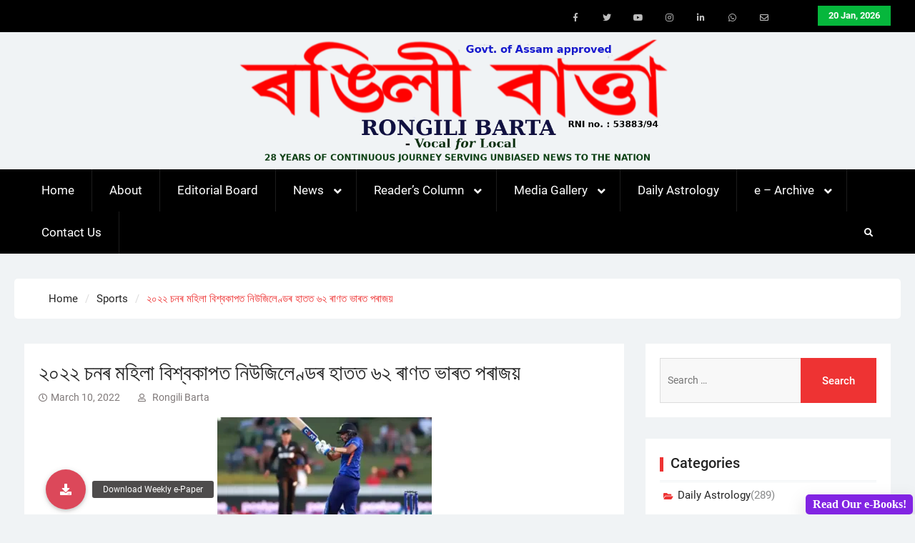

--- FILE ---
content_type: text/html; charset=UTF-8
request_url: https://rongilibarta.com/%E0%A7%A8%E0%A7%A6%E0%A7%A8%E0%A7%A8-%E0%A6%9A%E0%A6%A8%E0%A7%B0-%E0%A6%AE%E0%A6%B9%E0%A6%BF%E0%A6%B2%E0%A6%BE-%E0%A6%AC%E0%A6%BF%E0%A6%B6%E0%A7%8D%E0%A6%AC%E0%A6%95%E0%A6%BE%E0%A6%AA%E0%A6%A4/
body_size: 29931
content:
<!DOCTYPE html> <html lang="en-US">
		<head>
			<meta charset="UTF-8">
		<meta name="viewport" content="width=device-width, initial-scale=1">
		<link rel="profile" href="http://gmpg.org/xfn/11">
		<link rel="pingback" href="https://rongilibarta.com/xmlrpc.php">
		
<title>২০২২ চনৰ মহিলা বিশ্বকাপত নিউজিলেণ্ডৰ হাতত ৬২ ৰাণত ভাৰত পৰাজয় &#8211; Rongili Barta</title>
		    <!-- PVC Template -->
    <script type="text/template" id="pvc-stats-view-template">
    <i class="pvc-stats-icon large" aria-hidden="true"><svg xmlns="http://www.w3.org/2000/svg" version="1.0" viewBox="0 0 502 315" preserveAspectRatio="xMidYMid meet"><g transform="translate(0,332) scale(0.1,-0.1)" fill="" stroke="none"><path d="M2394 3279 l-29 -30 -3 -207 c-2 -182 0 -211 15 -242 39 -76 157 -76 196 0 15 31 17 60 15 243 l-3 209 -33 29 c-26 23 -41 29 -80 29 -41 0 -53 -5 -78 -31z"/><path d="M3085 3251 c-45 -19 -58 -50 -96 -229 -47 -217 -49 -260 -13 -295 52 -53 146 -42 177 20 16 31 87 366 87 410 0 70 -86 122 -155 94z"/><path d="M1751 3234 c-13 -9 -29 -31 -37 -50 -12 -29 -10 -49 21 -204 19 -94 39 -189 45 -210 14 -50 54 -80 110 -80 34 0 48 6 76 34 21 21 34 44 34 59 0 14 -18 113 -40 219 -37 178 -43 195 -70 221 -36 32 -101 37 -139 11z"/><path d="M1163 3073 c-36 -7 -73 -59 -73 -102 0 -56 133 -378 171 -413 34 -32 83 -37 129 -13 70 36 67 87 -16 290 -86 209 -89 214 -129 231 -35 14 -42 15 -82 7z"/><path d="M3689 3066 c-15 -9 -33 -30 -42 -48 -48 -103 -147 -355 -147 -375 0 -98 131 -148 192 -74 13 15 57 108 97 206 80 196 84 226 37 273 -30 30 -99 39 -137 18z"/><path d="M583 2784 c-38 -19 -67 -74 -58 -113 9 -42 211 -354 242 -373 16 -10 45 -18 66 -18 51 0 107 52 107 100 0 39 -1 41 -124 234 -80 126 -108 162 -133 173 -41 17 -61 16 -100 -3z"/><path d="M4250 2784 c-14 -9 -74 -91 -133 -183 -95 -150 -107 -173 -107 -213 0 -55 33 -94 87 -104 67 -13 90 8 211 198 130 202 137 225 78 284 -27 27 -42 34 -72 34 -22 0 -50 -8 -64 -16z"/><path d="M2275 2693 c-553 -48 -1095 -270 -1585 -649 -135 -104 -459 -423 -483 -476 -23 -49 -22 -139 2 -186 73 -142 361 -457 571 -626 285 -228 642 -407 990 -497 242 -63 336 -73 660 -74 310 0 370 5 595 52 535 111 1045 392 1455 803 122 121 250 273 275 326 19 41 19 137 0 174 -41 79 -309 363 -465 492 -447 370 -946 591 -1479 653 -113 14 -422 18 -536 8z m395 -428 c171 -34 330 -124 456 -258 112 -119 167 -219 211 -378 27 -96 24 -300 -5 -401 -72 -255 -236 -447 -474 -557 -132 -62 -201 -76 -368 -76 -167 0 -236 14 -368 76 -213 98 -373 271 -451 485 -162 444 86 934 547 1084 153 49 292 57 452 25z m909 -232 c222 -123 408 -262 593 -441 76 -74 138 -139 138 -144 0 -16 -233 -242 -330 -319 -155 -123 -309 -223 -461 -299 l-81 -41 32 46 c18 26 49 83 70 128 143 306 141 649 -6 957 -25 52 -61 116 -79 142 l-34 47 45 -20 c26 -10 76 -36 113 -56z m-2057 25 c-40 -58 -105 -190 -130 -263 -110 -324 -59 -707 132 -981 25 -35 42 -64 37 -64 -19 0 -241 119 -326 174 -188 122 -406 314 -532 468 l-58 71 108 103 c185 178 428 349 672 473 66 33 121 60 123 61 2 0 -10 -19 -26 -42z"/><path d="M2375 1950 c-198 -44 -350 -190 -395 -379 -18 -76 -8 -221 19 -290 114 -284 457 -406 731 -260 98 52 188 154 231 260 27 69 37 214 19 290 -38 163 -166 304 -326 360 -67 23 -215 33 -279 19z"/></g></svg></i>
	 <%= total_view %> 	<% if ( today_view > 0 ) { %>
		<span class="views_today">,  <%= today_view %> </span>
	<% } %>
	</span>
	</script>
		    <meta name='robots' content='max-image-preview:large' />
<link rel='dns-prefetch' href='//use.fontawesome.com' />
<link rel="alternate" type="application/rss+xml" title="Rongili Barta &raquo; Feed" href="https://rongilibarta.com/feed/" />
<link rel="alternate" type="application/rss+xml" title="Rongili Barta &raquo; Comments Feed" href="https://rongilibarta.com/comments/feed/" />

<!-- wppa js inits -->
<script>
wppaDebugCounter=0,wppaIsChrome=!!window.chrome && (!!window.chrome.webstore || !!window.chrome.runtime),wppaOvlActivePanorama=0,wppaFullValign=[],wppaFullHalign=[],wppaFullFrameDelta=[],wppaAutoColumnWidth=[],wppaAutoColumnFrac=[],wppaFadeInAfterFadeOut=false,wppaPreambule=[],wppaThumbnailPitch=[],wppaFilmStripLength=[],wppaFilmStripMargin=[],wppaFilmStripAreaDelta=[],wppaIsMini=[],wppaPortraitOnly=[],wppaLightBox=[],wppaSlideInitRunning=[],wppaSlidePause=[],wppaSlideBlank=[],wppaFilmPageSize=[],wppaAspectRatio=[],wppaFullSize=[],wppaLightboxSingle=[],wppaSiteUrl="https://rongilibarta.com",wppaMasonryCols=[],wppaVideoPlaying=[],wppaAudioPlaying=[],wppaHis=0,wppaStartHtml=[],wppaCanAjaxRender=false,wppaCanPushState=false,wppaMaxOccur=0,wppaFirstOccur=0,wppaUsePhotoNamesInUrls=false,wppaShareHideWhenRunning=false,wppaCommentRequiredAfterVote=true,wppaTopMoc=0,wppaColWidth=[],wppaMCRWidth=[],wppaFotomotoHideWhenRunning=false,wppaFotomotoMinWidth=400,wppaPhotoView=[],wppaBackgroundColorImage="",wppaPopupLinkType="",wppaPopupOnclick=[],wppaThumbTargetBlank=false,wppaRel="rel",wppaEditPhotoWidth="960",wppaThemeStyles="",wppaStickyHeaderHeight=0,wppaModalBgColor="#ffffff",wppaBoxRadius=0,wppaUploadEdit="none",wppaPageArg="",wppaCoverImageResponsive=[],wppaSearchBoxSelItems=[],wppaSlideWrap=[],wppaHideRightClick=false,wppaGeoZoom=10,wppaAreaMaxFrac=1.0,wppaNiceScroll=false,wppaIconSizeNormal="default",wppaIconSizeStars=24,wppaFilmInit=[],wppaResizeEndDelay=200,wppaScrollEndDelay=200,wppaArtmonkeyFileNotSource=false,wppaRequestInfoDialogText="Please specify your question",wppaGlobalFsIconSize=32,wppaFsFillcolor="#999999",wppaFsBgcolor="transparent",_wppaId=[],_wppaRealId=[],_wppaAvg=[],_wppaDisc=[],_wppaMyr=[],_wppaVRU=[],_wppaLinkUrl=[],_wppaLinkTitle=[],_wppaLinkTarget=[],_wppaCommentHtml=[],_wppaIptcHtml=[],_wppaExifHtml=[],_wppaToTheSame=false,_wppaSlides=[],_wppaNames=[],_wppaFullNames=[],_wppaDsc=[],_wppaOgDsc=[],_wppaCurIdx=[],_wppaNxtIdx=[],_wppaTimeOut=[],_wppaSSRuns=[],_wppaFg=[],_wppaTP=[],_wppaIsBusy=[],_wppaFirst=[],_wppaVoteInProgress=false,_wppaTextDelay=800,_wppaUrl=[],_wppaSkipRated=[],_wppaLbTitle=[],_wppaStateCount=0,_wppaDidGoto=[],_wppaShareUrl=[],_wppaShareHtml=[],_wppaFilmNoMove=[],_wppaHiresUrl=[],_wppaIsVideo=[],_wppaVideoHtml=[],_wppaAudioHtml=[],_wppaVideoNatWidth=[],_wppaVideoNatHeight=[],_wppaWaitTexts=[],_wppaImageAlt=[],_wppaLastIdx=[],_wppaStopping=[],_wppaFilename=[],__wppaOverruleRun=false,wppaOvlIdx=0,wppaOvlFirst=true,wppaOvlKbHandler="",wppaOvlSizeHandler="",wppaOvlPadTop=5,wppaOvlRunning=false,wppaOvlVideoPlaying=false,wppaOvlAudioPlaying=false,wppaOvlShowLegenda=true,wppaOvlShowStartStop=true,wppaOvlRadius=0,wppaOvlBorderWidth=16,wppaOvlOpen=false,wppaOvlClosing=false,wppaThumbSize=100,wppaTfMargin=4,wppaZoomData=[],wppaSphericData=[],wppaOvlTxtHeight=36,wppaOvlOpacity=0.8,wppaOvlOnclickType="none",wppaOvlTheme="black",wppaOvlAnimSpeed=300,wppaOvlSlideSpeed=3000,wppaOvlFontFamily="Helvetica",wppaOvlFontSize="10",wppaOvlFontColor="",wppaOvlFontWeight="bold",wppaOvlLineHeight="12",wppaOvlShowCounter=true,wppaOvlIsVideo=false,wppaShowLegenda="",wppaOvlFsPhotoId=0,wppaPhotoId=0,wppaOvlVideoStart=false,wppaOvlAudioStart=false,wppaLastIptc="",wppaLastExif="",wppaIsIpad=false,wppaSvgFillcolor="gray",wppaSvgBgcolor="transparent",wppaSvgCornerStyle="light",wppaCoverSpacing=8,wppaEasingSlide="swing",wppaEasingLightbox="swing",wppaEasingPopup="swing",wppaEasingDefault="swing",wppaRenderAdd=false,wppaWaitForCounter=0,wppaIsVideo=false,wppaHasAudio=false,wppaOvlIsPdf=false,wppaOvlImgs=[],wppaKbHandlerInstalled=false,wppaOvlCurIdx=0,wppaOvlSvgInverse=false,wppaOvlHasPanoramas=false,wppaGlobalOvlPanoramaId=0,wppaOvlBrowseOnClick=false,wppaOvlGlobal=false,wppaWppaOverlayActivated=false,wppaOvlTimer=0,wppaSavedContainerWidth=0,wppaSavedContainerHeight=0,wppaTriggerElementID=null,wppaFingerCount=0,wppaStartX=0,wppaStartY=0,wppaCurX=0,wppaCurY=0,wppaDeltaX=0,wppaDeltaY=0,wppaHorzDiff=0,wppaVertDiff=0,wppaMinLength=72,wppaSwipeLength=0,wppaSwipeAngle=null,wppaSwipeDirection=null,wppaSwipeOnLightbox=false,wppaSwipeMocc=0,wppaMobileTimeStart=0,wppa_moveup_url="#",wppa_import="Import",wppa_update="Update",wppaUploadToThisAlbum="Upload to this album",wppaCloseText="Close!",wppaCropper=[],wppaImageDirectory="https://rongilibarta.com/wp-content/plugins/wp-photo-album-plus/img/",wppaWppaUrl="https://rongilibarta.com/wp-content/plugins/wp-photo-album-plus",wppaIncludeUrl="https://rongilibarta.com/wp-includes",wppaAjaxUrl="https://rongilibarta.com/wppaajax",wppaUploadUrl="https://rongilibarta.com/wp-content/uploads/wppa",wppaIsIe=false,wppaIsSafari=false,wppaSlideshowNavigationType="icons",wppaAudioHeight=32,wppaFilmThumbTitle="Double click to start/stop slideshow running",wppaClickToView="Click to view",wppaLang="en",wppaVoteForMe="Vote for me!",wppaVotedForMe="Voted for me",wppaDownLoad="Download",wppaSlideShow="Slideshow",wppaPhoto="Photo",wppaOf="of",wppaNextPhoto="Next photo",wppaPreviousPhoto="Previous photo",wppaNextP="Next",wppaPrevP="Prev.",wppaAvgRating="Average&nbsp;rating",wppaMyRating="My&nbsp;rating",wppaAvgRat="Avg.",wppaMyRat="Mine",wppaDislikeMsg="You marked this image as inappropriate.",wppaStart="Start",wppaStop="Stop",wppaPleaseName="Please enter your name",wppaPleaseEmail="Please enter a valid email address",wppaPleaseComment="Please enter a comment",wppaProcessing="Processing...",wppaDone="Done!",wppaUploadFailed="Upload failed",wppaServerError="Server error.",wppaGlobalFsIconSize="32",wppaFsFillcolor="#999999",wppaFsBgcolor="transparent",wppaFsPolicy="lightbox",wppaNiceScroll=false,wppaVersion="8.0.07.018",wppaDebug=false,wppaBackgroundColorImage="#eeeeee",wppaPopupLinkType="photo",wppaAnimationType="fadeover",wppaAnimationSpeed=800,wppaThumbnailAreaDelta=14,wppaTextFrameDelta=181,wppaBoxDelta=14,wppaSlideShowTimeOut=2500,wppaFilmShowGlue=true,wppaMiniTreshold=500,wppaRatingOnce=false,wppaHideWhenEmpty=false,wppaBGcolorNumbar="#cccccc",wppaBcolorNumbar="#cccccc",wppaBGcolorNumbarActive="#333333",wppaBcolorNumbarActive="#333333",wppaFontFamilyNumbar="",wppaFontSizeNumbar="px",wppaFontColorNumbar="#777777",wppaFontWeightNumbar="normal",wppaFontFamilyNumbarActive="",wppaFontSizeNumbarActive="px",wppaFontColorNumbarActive="#777777",wppaFontWeightNumbarActive="bold",wppaNumbarMax="10",wppaNextOnCallback=false,wppaStarOpacity=0.2,wppaEmailRequired="required",wppaSlideBorderWidth=0,wppaAllowAjax=true,wppaUsePhotoNamesInUrls=false,wppaThumbTargetBlank=false,wppaRatingMax=5,wppaRatingDisplayType="graphic",wppaRatingPrec=2,wppaStretch=false,wppaMinThumbSpace=4,wppaThumbSpaceAuto=true,wppaMagnifierCursor="magnifier-small.png",wppaArtMonkyLink="none",wppaAutoOpenComments=true,wppaUpdateAddressLine=true,wppaSlideSwipe=false,wppaMaxCoverWidth=1024,wppaSlideToFullpopup=false,wppaComAltSize=75,wppaBumpViewCount=true,wppaBumpClickCount=false,wppaShareHideWhenRunning=true,wppaFotomoto=false,wppaArtMonkeyButton=true,wppaFotomotoHideWhenRunning=false,wppaCommentRequiredAfterVote=false,wppaFotomotoMinWidth=400,wppaShortQargs=true,wppaOvlHires=false,wppaSlideVideoStart=false,wppaSlideAudioStart=false,wppaRel="data-rel",wppaOvlRadius=12,wppaOvlBorderWidth=8,wppaEditPhotoWidth="960",wppaThemeStyles="",wppaStickyHeaderHeight=0,wppaRenderModal=false,wppaModalQuitImg="url(https://rongilibarta.com/wp-content/plugins/wp-photo-album-plus/img/smallcross-black.gif )",wppaBoxRadius="6",wppaModalBgColor="#ffffff",wppaUploadEdit="-none-",wppaSvgFillcolor="#666666",wppaSvgBgcolor="transparent",wppaOvlSvgFillcolor="#999999",wppaOvlSvgBgcolor="transparent",wppaSvgCornerStyle="medium",wppaHideRightClick=false,wppaGeoZoom=10,wppaLazyLoad=true,wppaAreaMaxFrac=0,wppaIconSizeNormal="default",wppaIconSizeSlide="default",wppaResponseSpeed=0,wppaExtendedResizeCount=0,wppaExtendedResizeDelay=1000,wppaCoverSpacing=8,wppaFilmonlyContinuous=false,wppaNoAnimateOnMobile=false,wppaAjaxScroll=true,wppaThumbSize=100,wppaTfMargin=4,wppaArtmonkeyFileNotSource=false,wppaRequestInfoDialogText="Please specify your question",wppaThumbAspect=0.75,wppaOvlTxtHeight="auto",wppaOvlOpacity=0.8,wppaOvlOnclickType="none",wppaOvlTheme="black",wppaOvlAnimSpeed=300,wppaOvlSlideSpeed=5000,wppaVer4WindowWidth=800,wppaVer4WindowHeight=600,wppaOvlShowCounter=true,wppaOvlFontSize="10",wppaOvlFontWeight="bold",wppaOvlLineHeight="12",wppaOvlVideoStart=true,wppaOvlAudioStart=true,wppaOvlShowStartStop=true,wppaIsMobile=false,wppaIsIpad=false,wppaOvlIconSize="32px",wppaOvlBrowseOnClick=false,wppaOvlGlobal=false,wppaPhotoDirectory="https://rongilibarta.com/wp-content/uploads/wppa/",wppaThumbDirectory="https://rongilibarta.com/wp-content/uploads/wppa/thumbs/",wppaTempDirectory="https://rongilibarta.com/wp-content/uploads/wppa/temp/",wppaFontDirectory="https://rongilibarta.com/wp-content/uploads/wppa/fonts/",wppaNoPreview="No Preview available",wppaUIERR="Unimplemented virtual album",wppaTxtProcessing="Processing...",wppaTxtDone="Done!",wppaTxtErrUnable="ERROR: unable to upload files.",wppaOutputType="-none-";wppaShortcodeTemplate="";wppaShortcodeTemplateId=".";
</script>
<!-- End wppa js inits -->
<link rel="alternate" type="application/rss+xml" title="Rongili Barta &raquo; ২০২২ চনৰ মহিলা বিশ্বকাপত নিউজিলেণ্ডৰ হাতত ৬২ ৰাণত ভাৰত পৰাজয় Comments Feed" href="https://rongilibarta.com/%e0%a7%a8%e0%a7%a6%e0%a7%a8%e0%a7%a8-%e0%a6%9a%e0%a6%a8%e0%a7%b0-%e0%a6%ae%e0%a6%b9%e0%a6%bf%e0%a6%b2%e0%a6%be-%e0%a6%ac%e0%a6%bf%e0%a6%b6%e0%a7%8d%e0%a6%ac%e0%a6%95%e0%a6%be%e0%a6%aa%e0%a6%a4/feed/" />
<script type="text/javascript">
/* <![CDATA[ */
window._wpemojiSettings = {"baseUrl":"https:\/\/s.w.org\/images\/core\/emoji\/14.0.0\/72x72\/","ext":".png","svgUrl":"https:\/\/s.w.org\/images\/core\/emoji\/14.0.0\/svg\/","svgExt":".svg","source":{"concatemoji":"https:\/\/rongilibarta.com\/wp-includes\/js\/wp-emoji-release.min.js?ver=6.4.7"}};
/*! This file is auto-generated */
!function(i,n){var o,s,e;function c(e){try{var t={supportTests:e,timestamp:(new Date).valueOf()};sessionStorage.setItem(o,JSON.stringify(t))}catch(e){}}function p(e,t,n){e.clearRect(0,0,e.canvas.width,e.canvas.height),e.fillText(t,0,0);var t=new Uint32Array(e.getImageData(0,0,e.canvas.width,e.canvas.height).data),r=(e.clearRect(0,0,e.canvas.width,e.canvas.height),e.fillText(n,0,0),new Uint32Array(e.getImageData(0,0,e.canvas.width,e.canvas.height).data));return t.every(function(e,t){return e===r[t]})}function u(e,t,n){switch(t){case"flag":return n(e,"\ud83c\udff3\ufe0f\u200d\u26a7\ufe0f","\ud83c\udff3\ufe0f\u200b\u26a7\ufe0f")?!1:!n(e,"\ud83c\uddfa\ud83c\uddf3","\ud83c\uddfa\u200b\ud83c\uddf3")&&!n(e,"\ud83c\udff4\udb40\udc67\udb40\udc62\udb40\udc65\udb40\udc6e\udb40\udc67\udb40\udc7f","\ud83c\udff4\u200b\udb40\udc67\u200b\udb40\udc62\u200b\udb40\udc65\u200b\udb40\udc6e\u200b\udb40\udc67\u200b\udb40\udc7f");case"emoji":return!n(e,"\ud83e\udef1\ud83c\udffb\u200d\ud83e\udef2\ud83c\udfff","\ud83e\udef1\ud83c\udffb\u200b\ud83e\udef2\ud83c\udfff")}return!1}function f(e,t,n){var r="undefined"!=typeof WorkerGlobalScope&&self instanceof WorkerGlobalScope?new OffscreenCanvas(300,150):i.createElement("canvas"),a=r.getContext("2d",{willReadFrequently:!0}),o=(a.textBaseline="top",a.font="600 32px Arial",{});return e.forEach(function(e){o[e]=t(a,e,n)}),o}function t(e){var t=i.createElement("script");t.src=e,t.defer=!0,i.head.appendChild(t)}"undefined"!=typeof Promise&&(o="wpEmojiSettingsSupports",s=["flag","emoji"],n.supports={everything:!0,everythingExceptFlag:!0},e=new Promise(function(e){i.addEventListener("DOMContentLoaded",e,{once:!0})}),new Promise(function(t){var n=function(){try{var e=JSON.parse(sessionStorage.getItem(o));if("object"==typeof e&&"number"==typeof e.timestamp&&(new Date).valueOf()<e.timestamp+604800&&"object"==typeof e.supportTests)return e.supportTests}catch(e){}return null}();if(!n){if("undefined"!=typeof Worker&&"undefined"!=typeof OffscreenCanvas&&"undefined"!=typeof URL&&URL.createObjectURL&&"undefined"!=typeof Blob)try{var e="postMessage("+f.toString()+"("+[JSON.stringify(s),u.toString(),p.toString()].join(",")+"));",r=new Blob([e],{type:"text/javascript"}),a=new Worker(URL.createObjectURL(r),{name:"wpTestEmojiSupports"});return void(a.onmessage=function(e){c(n=e.data),a.terminate(),t(n)})}catch(e){}c(n=f(s,u,p))}t(n)}).then(function(e){for(var t in e)n.supports[t]=e[t],n.supports.everything=n.supports.everything&&n.supports[t],"flag"!==t&&(n.supports.everythingExceptFlag=n.supports.everythingExceptFlag&&n.supports[t]);n.supports.everythingExceptFlag=n.supports.everythingExceptFlag&&!n.supports.flag,n.DOMReady=!1,n.readyCallback=function(){n.DOMReady=!0}}).then(function(){return e}).then(function(){var e;n.supports.everything||(n.readyCallback(),(e=n.source||{}).concatemoji?t(e.concatemoji):e.wpemoji&&e.twemoji&&(t(e.twemoji),t(e.wpemoji)))}))}((window,document),window._wpemojiSettings);
/* ]]> */
</script>
<style id='wp-emoji-styles-inline-css' type='text/css'>

	img.wp-smiley, img.emoji {
		display: inline !important;
		border: none !important;
		box-shadow: none !important;
		height: 1em !important;
		width: 1em !important;
		margin: 0 0.07em !important;
		vertical-align: -0.1em !important;
		background: none !important;
		padding: 0 !important;
	}
</style>
<link rel='stylesheet' id='wp-block-library-css' href='https://rongilibarta.com/wp-includes/css/dist/block-library/style.min.css?ver=6.4.7' type='text/css' media='all' />
<style id='wp-block-library-theme-inline-css' type='text/css'>
.wp-block-audio figcaption{color:#555;font-size:13px;text-align:center}.is-dark-theme .wp-block-audio figcaption{color:hsla(0,0%,100%,.65)}.wp-block-audio{margin:0 0 1em}.wp-block-code{border:1px solid #ccc;border-radius:4px;font-family:Menlo,Consolas,monaco,monospace;padding:.8em 1em}.wp-block-embed figcaption{color:#555;font-size:13px;text-align:center}.is-dark-theme .wp-block-embed figcaption{color:hsla(0,0%,100%,.65)}.wp-block-embed{margin:0 0 1em}.blocks-gallery-caption{color:#555;font-size:13px;text-align:center}.is-dark-theme .blocks-gallery-caption{color:hsla(0,0%,100%,.65)}.wp-block-image figcaption{color:#555;font-size:13px;text-align:center}.is-dark-theme .wp-block-image figcaption{color:hsla(0,0%,100%,.65)}.wp-block-image{margin:0 0 1em}.wp-block-pullquote{border-bottom:4px solid;border-top:4px solid;color:currentColor;margin-bottom:1.75em}.wp-block-pullquote cite,.wp-block-pullquote footer,.wp-block-pullquote__citation{color:currentColor;font-size:.8125em;font-style:normal;text-transform:uppercase}.wp-block-quote{border-left:.25em solid;margin:0 0 1.75em;padding-left:1em}.wp-block-quote cite,.wp-block-quote footer{color:currentColor;font-size:.8125em;font-style:normal;position:relative}.wp-block-quote.has-text-align-right{border-left:none;border-right:.25em solid;padding-left:0;padding-right:1em}.wp-block-quote.has-text-align-center{border:none;padding-left:0}.wp-block-quote.is-large,.wp-block-quote.is-style-large,.wp-block-quote.is-style-plain{border:none}.wp-block-search .wp-block-search__label{font-weight:700}.wp-block-search__button{border:1px solid #ccc;padding:.375em .625em}:where(.wp-block-group.has-background){padding:1.25em 2.375em}.wp-block-separator.has-css-opacity{opacity:.4}.wp-block-separator{border:none;border-bottom:2px solid;margin-left:auto;margin-right:auto}.wp-block-separator.has-alpha-channel-opacity{opacity:1}.wp-block-separator:not(.is-style-wide):not(.is-style-dots){width:100px}.wp-block-separator.has-background:not(.is-style-dots){border-bottom:none;height:1px}.wp-block-separator.has-background:not(.is-style-wide):not(.is-style-dots){height:2px}.wp-block-table{margin:0 0 1em}.wp-block-table td,.wp-block-table th{word-break:normal}.wp-block-table figcaption{color:#555;font-size:13px;text-align:center}.is-dark-theme .wp-block-table figcaption{color:hsla(0,0%,100%,.65)}.wp-block-video figcaption{color:#555;font-size:13px;text-align:center}.is-dark-theme .wp-block-video figcaption{color:hsla(0,0%,100%,.65)}.wp-block-video{margin:0 0 1em}.wp-block-template-part.has-background{margin-bottom:0;margin-top:0;padding:1.25em 2.375em}
</style>
<style id='classic-theme-styles-inline-css' type='text/css'>
/*! This file is auto-generated */
.wp-block-button__link{color:#fff;background-color:#32373c;border-radius:9999px;box-shadow:none;text-decoration:none;padding:calc(.667em + 2px) calc(1.333em + 2px);font-size:1.125em}.wp-block-file__button{background:#32373c;color:#fff;text-decoration:none}
</style>
<style id='global-styles-inline-css' type='text/css'>
body{--wp--preset--color--black: #111111;--wp--preset--color--cyan-bluish-gray: #abb8c3;--wp--preset--color--white: #ffffff;--wp--preset--color--pale-pink: #f78da7;--wp--preset--color--vivid-red: #cf2e2e;--wp--preset--color--luminous-vivid-orange: #ff6900;--wp--preset--color--luminous-vivid-amber: #fcb900;--wp--preset--color--light-green-cyan: #7bdcb5;--wp--preset--color--vivid-green-cyan: #00d084;--wp--preset--color--pale-cyan-blue: #8ed1fc;--wp--preset--color--vivid-cyan-blue: #0693e3;--wp--preset--color--vivid-purple: #9b51e0;--wp--preset--color--gray: #f4f4f4;--wp--preset--color--blue: 1b8be0;--wp--preset--color--orange: #ee3333;--wp--preset--gradient--vivid-cyan-blue-to-vivid-purple: linear-gradient(135deg,rgba(6,147,227,1) 0%,rgb(155,81,224) 100%);--wp--preset--gradient--light-green-cyan-to-vivid-green-cyan: linear-gradient(135deg,rgb(122,220,180) 0%,rgb(0,208,130) 100%);--wp--preset--gradient--luminous-vivid-amber-to-luminous-vivid-orange: linear-gradient(135deg,rgba(252,185,0,1) 0%,rgba(255,105,0,1) 100%);--wp--preset--gradient--luminous-vivid-orange-to-vivid-red: linear-gradient(135deg,rgba(255,105,0,1) 0%,rgb(207,46,46) 100%);--wp--preset--gradient--very-light-gray-to-cyan-bluish-gray: linear-gradient(135deg,rgb(238,238,238) 0%,rgb(169,184,195) 100%);--wp--preset--gradient--cool-to-warm-spectrum: linear-gradient(135deg,rgb(74,234,220) 0%,rgb(151,120,209) 20%,rgb(207,42,186) 40%,rgb(238,44,130) 60%,rgb(251,105,98) 80%,rgb(254,248,76) 100%);--wp--preset--gradient--blush-light-purple: linear-gradient(135deg,rgb(255,206,236) 0%,rgb(152,150,240) 100%);--wp--preset--gradient--blush-bordeaux: linear-gradient(135deg,rgb(254,205,165) 0%,rgb(254,45,45) 50%,rgb(107,0,62) 100%);--wp--preset--gradient--luminous-dusk: linear-gradient(135deg,rgb(255,203,112) 0%,rgb(199,81,192) 50%,rgb(65,88,208) 100%);--wp--preset--gradient--pale-ocean: linear-gradient(135deg,rgb(255,245,203) 0%,rgb(182,227,212) 50%,rgb(51,167,181) 100%);--wp--preset--gradient--electric-grass: linear-gradient(135deg,rgb(202,248,128) 0%,rgb(113,206,126) 100%);--wp--preset--gradient--midnight: linear-gradient(135deg,rgb(2,3,129) 0%,rgb(40,116,252) 100%);--wp--preset--font-size--small: 14px;--wp--preset--font-size--medium: 20px;--wp--preset--font-size--large: 42px;--wp--preset--font-size--x-large: 42px;--wp--preset--font-size--normal: 18px;--wp--preset--font-size--huge: 54px;--wp--preset--spacing--20: 0.44rem;--wp--preset--spacing--30: 0.67rem;--wp--preset--spacing--40: 1rem;--wp--preset--spacing--50: 1.5rem;--wp--preset--spacing--60: 2.25rem;--wp--preset--spacing--70: 3.38rem;--wp--preset--spacing--80: 5.06rem;--wp--preset--shadow--natural: 6px 6px 9px rgba(0, 0, 0, 0.2);--wp--preset--shadow--deep: 12px 12px 50px rgba(0, 0, 0, 0.4);--wp--preset--shadow--sharp: 6px 6px 0px rgba(0, 0, 0, 0.2);--wp--preset--shadow--outlined: 6px 6px 0px -3px rgba(255, 255, 255, 1), 6px 6px rgba(0, 0, 0, 1);--wp--preset--shadow--crisp: 6px 6px 0px rgba(0, 0, 0, 1);}:where(.is-layout-flex){gap: 0.5em;}:where(.is-layout-grid){gap: 0.5em;}body .is-layout-flow > .alignleft{float: left;margin-inline-start: 0;margin-inline-end: 2em;}body .is-layout-flow > .alignright{float: right;margin-inline-start: 2em;margin-inline-end: 0;}body .is-layout-flow > .aligncenter{margin-left: auto !important;margin-right: auto !important;}body .is-layout-constrained > .alignleft{float: left;margin-inline-start: 0;margin-inline-end: 2em;}body .is-layout-constrained > .alignright{float: right;margin-inline-start: 2em;margin-inline-end: 0;}body .is-layout-constrained > .aligncenter{margin-left: auto !important;margin-right: auto !important;}body .is-layout-constrained > :where(:not(.alignleft):not(.alignright):not(.alignfull)){max-width: var(--wp--style--global--content-size);margin-left: auto !important;margin-right: auto !important;}body .is-layout-constrained > .alignwide{max-width: var(--wp--style--global--wide-size);}body .is-layout-flex{display: flex;}body .is-layout-flex{flex-wrap: wrap;align-items: center;}body .is-layout-flex > *{margin: 0;}body .is-layout-grid{display: grid;}body .is-layout-grid > *{margin: 0;}:where(.wp-block-columns.is-layout-flex){gap: 2em;}:where(.wp-block-columns.is-layout-grid){gap: 2em;}:where(.wp-block-post-template.is-layout-flex){gap: 1.25em;}:where(.wp-block-post-template.is-layout-grid){gap: 1.25em;}.has-black-color{color: var(--wp--preset--color--black) !important;}.has-cyan-bluish-gray-color{color: var(--wp--preset--color--cyan-bluish-gray) !important;}.has-white-color{color: var(--wp--preset--color--white) !important;}.has-pale-pink-color{color: var(--wp--preset--color--pale-pink) !important;}.has-vivid-red-color{color: var(--wp--preset--color--vivid-red) !important;}.has-luminous-vivid-orange-color{color: var(--wp--preset--color--luminous-vivid-orange) !important;}.has-luminous-vivid-amber-color{color: var(--wp--preset--color--luminous-vivid-amber) !important;}.has-light-green-cyan-color{color: var(--wp--preset--color--light-green-cyan) !important;}.has-vivid-green-cyan-color{color: var(--wp--preset--color--vivid-green-cyan) !important;}.has-pale-cyan-blue-color{color: var(--wp--preset--color--pale-cyan-blue) !important;}.has-vivid-cyan-blue-color{color: var(--wp--preset--color--vivid-cyan-blue) !important;}.has-vivid-purple-color{color: var(--wp--preset--color--vivid-purple) !important;}.has-black-background-color{background-color: var(--wp--preset--color--black) !important;}.has-cyan-bluish-gray-background-color{background-color: var(--wp--preset--color--cyan-bluish-gray) !important;}.has-white-background-color{background-color: var(--wp--preset--color--white) !important;}.has-pale-pink-background-color{background-color: var(--wp--preset--color--pale-pink) !important;}.has-vivid-red-background-color{background-color: var(--wp--preset--color--vivid-red) !important;}.has-luminous-vivid-orange-background-color{background-color: var(--wp--preset--color--luminous-vivid-orange) !important;}.has-luminous-vivid-amber-background-color{background-color: var(--wp--preset--color--luminous-vivid-amber) !important;}.has-light-green-cyan-background-color{background-color: var(--wp--preset--color--light-green-cyan) !important;}.has-vivid-green-cyan-background-color{background-color: var(--wp--preset--color--vivid-green-cyan) !important;}.has-pale-cyan-blue-background-color{background-color: var(--wp--preset--color--pale-cyan-blue) !important;}.has-vivid-cyan-blue-background-color{background-color: var(--wp--preset--color--vivid-cyan-blue) !important;}.has-vivid-purple-background-color{background-color: var(--wp--preset--color--vivid-purple) !important;}.has-black-border-color{border-color: var(--wp--preset--color--black) !important;}.has-cyan-bluish-gray-border-color{border-color: var(--wp--preset--color--cyan-bluish-gray) !important;}.has-white-border-color{border-color: var(--wp--preset--color--white) !important;}.has-pale-pink-border-color{border-color: var(--wp--preset--color--pale-pink) !important;}.has-vivid-red-border-color{border-color: var(--wp--preset--color--vivid-red) !important;}.has-luminous-vivid-orange-border-color{border-color: var(--wp--preset--color--luminous-vivid-orange) !important;}.has-luminous-vivid-amber-border-color{border-color: var(--wp--preset--color--luminous-vivid-amber) !important;}.has-light-green-cyan-border-color{border-color: var(--wp--preset--color--light-green-cyan) !important;}.has-vivid-green-cyan-border-color{border-color: var(--wp--preset--color--vivid-green-cyan) !important;}.has-pale-cyan-blue-border-color{border-color: var(--wp--preset--color--pale-cyan-blue) !important;}.has-vivid-cyan-blue-border-color{border-color: var(--wp--preset--color--vivid-cyan-blue) !important;}.has-vivid-purple-border-color{border-color: var(--wp--preset--color--vivid-purple) !important;}.has-vivid-cyan-blue-to-vivid-purple-gradient-background{background: var(--wp--preset--gradient--vivid-cyan-blue-to-vivid-purple) !important;}.has-light-green-cyan-to-vivid-green-cyan-gradient-background{background: var(--wp--preset--gradient--light-green-cyan-to-vivid-green-cyan) !important;}.has-luminous-vivid-amber-to-luminous-vivid-orange-gradient-background{background: var(--wp--preset--gradient--luminous-vivid-amber-to-luminous-vivid-orange) !important;}.has-luminous-vivid-orange-to-vivid-red-gradient-background{background: var(--wp--preset--gradient--luminous-vivid-orange-to-vivid-red) !important;}.has-very-light-gray-to-cyan-bluish-gray-gradient-background{background: var(--wp--preset--gradient--very-light-gray-to-cyan-bluish-gray) !important;}.has-cool-to-warm-spectrum-gradient-background{background: var(--wp--preset--gradient--cool-to-warm-spectrum) !important;}.has-blush-light-purple-gradient-background{background: var(--wp--preset--gradient--blush-light-purple) !important;}.has-blush-bordeaux-gradient-background{background: var(--wp--preset--gradient--blush-bordeaux) !important;}.has-luminous-dusk-gradient-background{background: var(--wp--preset--gradient--luminous-dusk) !important;}.has-pale-ocean-gradient-background{background: var(--wp--preset--gradient--pale-ocean) !important;}.has-electric-grass-gradient-background{background: var(--wp--preset--gradient--electric-grass) !important;}.has-midnight-gradient-background{background: var(--wp--preset--gradient--midnight) !important;}.has-small-font-size{font-size: var(--wp--preset--font-size--small) !important;}.has-medium-font-size{font-size: var(--wp--preset--font-size--medium) !important;}.has-large-font-size{font-size: var(--wp--preset--font-size--large) !important;}.has-x-large-font-size{font-size: var(--wp--preset--font-size--x-large) !important;}
.wp-block-navigation a:where(:not(.wp-element-button)){color: inherit;}
:where(.wp-block-post-template.is-layout-flex){gap: 1.25em;}:where(.wp-block-post-template.is-layout-grid){gap: 1.25em;}
:where(.wp-block-columns.is-layout-flex){gap: 2em;}:where(.wp-block-columns.is-layout-grid){gap: 2em;}
.wp-block-pullquote{font-size: 1.5em;line-height: 1.6;}
</style>
<link rel='stylesheet' id='bsk-pdf-manager-pro-css-css' href='https://rongilibarta.com/wp-content/plugins/bsk-pdf-manager/css/bsk-pdf-manager-pro.css?ver=1633187627' type='text/css' media='all' />
<link rel='stylesheet' id='buttonizer_frontend_style-css' href='https://rongilibarta.com/wp-content/plugins/buttonizer-multifunctional-button/assets/frontend.css?v=7ab4fd8a7cd8bd136942183145de39a0&#038;ver=6.4.7' type='text/css' media='all' />
<link rel='stylesheet' id='buttonizer-icon-library-css' href='https://use.fontawesome.com/releases/v5.14.0/css/all.css?ver=6.4.7' type='text/css' media='all' />
<link rel='stylesheet' id='fancybox-css' href='https://rongilibarta.com/wp-content/plugins/facebook-photo-fetcher/fancybox/jquery.fancybox.min.css?ver=2.1.7' type='text/css' media='all' />
<link rel='stylesheet' id='fpf-css' href='https://rongilibarta.com/wp-content/plugins/facebook-photo-fetcher/style.css?ver=3.0.4' type='text/css' media='all' />
<link rel='stylesheet' id='a3-pvc-style-css' href='https://rongilibarta.com/wp-content/plugins/page-views-count/assets/css/style.min.css?ver=2.8.7' type='text/css' media='all' />
<link rel='stylesheet' id='bwg_fonts-css' href='https://rongilibarta.com/wp-content/plugins/photo-gallery/css/bwg-fonts/fonts.css?ver=0.0.1' type='text/css' media='all' />
<link rel='stylesheet' id='sumoselect-css' href='https://rongilibarta.com/wp-content/plugins/photo-gallery/css/sumoselect.min.css?ver=3.3.24' type='text/css' media='all' />
<link rel='stylesheet' id='mCustomScrollbar-css' href='https://rongilibarta.com/wp-content/plugins/photo-gallery/css/jquery.mCustomScrollbar.min.css?ver=3.1.5' type='text/css' media='all' />
<link rel='stylesheet' id='bwg_googlefonts-css' href='https://fonts.googleapis.com/css?family=Ubuntu&#038;subset=greek,latin,greek-ext,vietnamese,cyrillic-ext,latin-ext,cyrillic' type='text/css' media='all' />
<link rel='stylesheet' id='bwg_frontend-css' href='https://rongilibarta.com/wp-content/plugins/photo-gallery/css/styles.min.css?ver=1.5.86' type='text/css' media='all' />
<link rel='stylesheet' id='pj-news-ticker-css' href='https://rongilibarta.com/wp-content/plugins/pj-news-ticker/public/css/pj-news-ticker.css?ver=1.9.5' type='text/css' media='all' />
<link rel='stylesheet' id='sow-image-default-c67d20f9f743-css' href='https://rongilibarta.com/wp-content/uploads/siteorigin-widgets/sow-image-default-c67d20f9f743.css?ver=6.4.7' type='text/css' media='all' />
<link rel='stylesheet' id='wppa_style-css' href='https://rongilibarta.com/wp-content/plugins/wp-photo-album-plus/theme/wppa-style.css?ver=211127-115335' type='text/css' media='all' />
<link rel='stylesheet' id='magazine-power-font-awesome-css' href='https://rongilibarta.com/wp-content/themes/magazine-power/third-party/font-awesome/css/all.min.css?ver=5.8.1' type='text/css' media='all' />
<link rel='stylesheet' id='magazine-power-google-fonts-css' href='https://rongilibarta.com/wp-content/fonts/e9dcedbc689b3ac38e8ed0841669a9ee.css?ver=1.0.3' type='text/css' media='all' />
<link rel='stylesheet' id='jquery-sidr-css' href='https://rongilibarta.com/wp-content/themes/magazine-power/third-party/sidr/css/jquery.sidr.dark.min.css?ver=2.2.1' type='text/css' media='all' />
<link rel='stylesheet' id='jquery-slick-css' href='https://rongilibarta.com/wp-content/themes/magazine-power/third-party/slick/slick.min.css?ver=1.8.1' type='text/css' media='all' />
<link rel='stylesheet' id='magazine-power-style-css' href='https://rongilibarta.com/wp-content/themes/magazine-power/style.css?ver=1.2.1' type='text/css' media='all' />
<link rel='stylesheet' id='magazine-power-block-style-css' href='https://rongilibarta.com/wp-content/themes/magazine-power/css/blocks.css?ver=20230610-154921' type='text/css' media='all' />
<link rel='stylesheet' id='a3pvc-css' href='//rongilibarta.com/wp-content/uploads/sass/pvc.min.css?ver=1607938303' type='text/css' media='all' />
<link rel='stylesheet' id='popup-maker-site-css' href='//rongilibarta.com/wp-content/uploads/pum/pum-site-styles.css?generated=1755181498&#038;ver=1.20.6' type='text/css' media='all' />
<link rel='stylesheet' id='__EPYT__style-css' href='https://rongilibarta.com/wp-content/plugins/youtube-embed-plus/styles/ytprefs.min.css?ver=13.4.3' type='text/css' media='all' />
<style id='__EPYT__style-inline-css' type='text/css'>

                .epyt-gallery-thumb {
                        width: 33.333%;
                }
                
</style>
<script type="text/javascript" src="https://rongilibarta.com/wp-includes/js/jquery/jquery.min.js?ver=3.7.1" id="jquery-core-js"></script>
<script type="text/javascript" src="https://rongilibarta.com/wp-includes/js/jquery/jquery-migrate.min.js?ver=3.4.1" id="jquery-migrate-js"></script>
<script type="text/javascript" src="https://rongilibarta.com/wp-includes/js/jquery/jquery.form.min.js?ver=4.3.0" id="jquery-form-js"></script>
<script type="text/javascript" src="https://rongilibarta.com/wp-includes/js/imagesloaded.min.js?ver=5.0.0" id="imagesloaded-js"></script>
<script type="text/javascript" src="https://rongilibarta.com/wp-includes/js/masonry.min.js?ver=4.2.2" id="masonry-js"></script>
<script type="text/javascript" src="https://rongilibarta.com/wp-includes/js/jquery/jquery.masonry.min.js?ver=3.1.2b" id="jquery-masonry-js"></script>
<script type="text/javascript" src="https://rongilibarta.com/wp-includes/js/jquery/ui/core.min.js?ver=1.13.2" id="jquery-ui-core-js"></script>
<script type="text/javascript" src="https://rongilibarta.com/wp-includes/js/jquery/ui/mouse.min.js?ver=1.13.2" id="jquery-ui-mouse-js"></script>
<script type="text/javascript" src="https://rongilibarta.com/wp-includes/js/jquery/ui/resizable.min.js?ver=1.13.2" id="jquery-ui-resizable-js"></script>
<script type="text/javascript" src="https://rongilibarta.com/wp-includes/js/jquery/ui/draggable.min.js?ver=1.13.2" id="jquery-ui-draggable-js"></script>
<script type="text/javascript" src="https://rongilibarta.com/wp-includes/js/jquery/ui/controlgroup.min.js?ver=1.13.2" id="jquery-ui-controlgroup-js"></script>
<script type="text/javascript" src="https://rongilibarta.com/wp-includes/js/jquery/ui/checkboxradio.min.js?ver=1.13.2" id="jquery-ui-checkboxradio-js"></script>
<script type="text/javascript" src="https://rongilibarta.com/wp-includes/js/jquery/ui/button.min.js?ver=1.13.2" id="jquery-ui-button-js"></script>
<script type="text/javascript" src="https://rongilibarta.com/wp-includes/js/jquery/ui/dialog.min.js?ver=1.13.2" id="jquery-ui-dialog-js"></script>
<script type="text/javascript" src="https://rongilibarta.com/wp-content/plugins/wp-photo-album-plus/js/wppa-all.js?ver=211127-115336" id="wppa-js"></script>
<script type="text/javascript" src="https://rongilibarta.com/wp-content/plugins/wp-photo-album-plus/vendor/jquery-easing/jquery.easing.min.js?ver=all" id="nicescrollr-easing-min-js-js"></script>
<script type="text/javascript" src="https://rongilibarta.com/wp-includes/js/tinymce/tinymce.min.js?ver=49110-20201110" id="wp-tinymce-root-js"></script>
<script type="text/javascript" src="https://rongilibarta.com/wp-includes/js/tinymce/plugins/compat3x/plugin.min.js?ver=49110-20201110" id="wp-tinymce-js"></script>
<script type="text/javascript" id="bsk-pdf-manager-pro-js-extra">
/* <![CDATA[ */
var bsk_pdf_pro = {"ajaxurl":"https:\/\/rongilibarta.com\/wp-admin\/admin-ajax.php"};
/* ]]> */
</script>
<script type="text/javascript" src="https://rongilibarta.com/wp-content/plugins/bsk-pdf-manager/js/bsk_pdf_manager_pro.js?ver=1633187633" id="bsk-pdf-manager-pro-js"></script>
<script type="text/javascript" src="https://rongilibarta.com/wp-includes/js/underscore.min.js?ver=1.13.4" id="underscore-js"></script>
<script type="text/javascript" src="https://rongilibarta.com/wp-includes/js/backbone.min.js?ver=1.5.0" id="backbone-js"></script>
<script type="text/javascript" id="a3-pvc-backbone-js-extra">
/* <![CDATA[ */
var pvc_vars = {"rest_api_url":"https:\/\/rongilibarta.com\/wp-json\/pvc\/v1","ajax_url":"https:\/\/rongilibarta.com\/wp-admin\/admin-ajax.php","security":"c4bbe42ba5","ajax_load_type":"rest_api"};
/* ]]> */
</script>
<script type="text/javascript" src="https://rongilibarta.com/wp-content/plugins/page-views-count/assets/js/pvc.backbone.min.js?ver=2.8.7" id="a3-pvc-backbone-js"></script>
<script type="text/javascript" src="https://rongilibarta.com/wp-content/plugins/photo-gallery/js/jquery.sumoselect.min.js?ver=3.3.24" id="sumoselect-js"></script>
<script type="text/javascript" src="https://rongilibarta.com/wp-content/plugins/photo-gallery/js/jquery.mobile.min.js?ver=1.4.5" id="jquery-mobile-js"></script>
<script type="text/javascript" src="https://rongilibarta.com/wp-content/plugins/photo-gallery/js/jquery.mCustomScrollbar.concat.min.js?ver=3.1.5" id="mCustomScrollbar-js"></script>
<script type="text/javascript" src="https://rongilibarta.com/wp-content/plugins/photo-gallery/js/jquery.fullscreen.min.js?ver=0.6.0" id="jquery-fullscreen-js"></script>
<script type="text/javascript" id="bwg_frontend-js-extra">
/* <![CDATA[ */
var bwg_objectsL10n = {"bwg_field_required":"field is required.","bwg_mail_validation":"This is not a valid email address.","bwg_search_result":"There are no images matching your search.","bwg_select_tag":"Select Tag","bwg_order_by":"Order By","bwg_search":"Search","bwg_show_ecommerce":"Show Ecommerce","bwg_hide_ecommerce":"Hide Ecommerce","bwg_show_comments":"Show Comments","bwg_hide_comments":"Hide Comments","bwg_restore":"Restore","bwg_maximize":"Maximize","bwg_fullscreen":"Fullscreen","bwg_exit_fullscreen":"Exit Fullscreen","bwg_search_tag":"SEARCH...","bwg_tag_no_match":"No tags found","bwg_all_tags_selected":"All tags selected","bwg_tags_selected":"tags selected","play":"Play","pause":"Pause","is_pro":"1","bwg_play":"Play","bwg_pause":"Pause","bwg_hide_info":"Hide info","bwg_show_info":"Show info","bwg_hide_rating":"Hide rating","bwg_show_rating":"Show rating","ok":"Ok","cancel":"Cancel","select_all":"Select all","lazy_load":"0","lazy_loader":"https:\/\/rongilibarta.com\/wp-content\/plugins\/photo-gallery\/images\/ajax_loader.png","front_ajax":"1","bwg_tag_see_all":"see all tags","bwg_tag_see_less":"see less tags"};
/* ]]> */
</script>
<script type="text/javascript" src="https://rongilibarta.com/wp-content/plugins/photo-gallery/js/scripts.min.js?ver=1.5.86" id="bwg_frontend-js"></script>
<script type="text/javascript" src="https://rongilibarta.com/wp-content/plugins/pj-news-ticker/public/js/pj-news-ticker.js?ver=1.9.5" id="pj-news-ticker-js"></script>
<script type="text/javascript" id="__ytprefs__-js-extra">
/* <![CDATA[ */
var _EPYT_ = {"ajaxurl":"https:\/\/rongilibarta.com\/wp-admin\/admin-ajax.php","security":"04160e0b97","gallery_scrolloffset":"20","eppathtoscripts":"https:\/\/rongilibarta.com\/wp-content\/plugins\/youtube-embed-plus\/scripts\/","eppath":"https:\/\/rongilibarta.com\/wp-content\/plugins\/youtube-embed-plus\/","epresponsiveselector":"[\"iframe.__youtube_prefs__\",\"iframe[src*='youtube.com']\",\"iframe[src*='youtube-nocookie.com']\",\"iframe[data-ep-src*='youtube.com']\",\"iframe[data-ep-src*='youtube-nocookie.com']\",\"iframe[data-ep-gallerysrc*='youtube.com']\"]","epdovol":"1","version":"13.4.3","evselector":"iframe.__youtube_prefs__[src], iframe[src*=\"youtube.com\/embed\/\"], iframe[src*=\"youtube-nocookie.com\/embed\/\"]","ajax_compat":"","ytapi_load":"light","pause_others":"","stopMobileBuffer":"1","vi_active":"","vi_js_posttypes":[]};
/* ]]> */
</script>
<script type="text/javascript" src="https://rongilibarta.com/wp-content/plugins/youtube-embed-plus/scripts/ytprefs.min.js?ver=13.4.3" id="__ytprefs__-js"></script>
<link rel="https://api.w.org/" href="https://rongilibarta.com/wp-json/" /><link rel="alternate" type="application/json" href="https://rongilibarta.com/wp-json/wp/v2/posts/22339" /><link rel="EditURI" type="application/rsd+xml" title="RSD" href="https://rongilibarta.com/xmlrpc.php?rsd" />
<meta name="generator" content="WordPress 6.4.7" />
<link rel="canonical" href="https://rongilibarta.com/%e0%a7%a8%e0%a7%a6%e0%a7%a8%e0%a7%a8-%e0%a6%9a%e0%a6%a8%e0%a7%b0-%e0%a6%ae%e0%a6%b9%e0%a6%bf%e0%a6%b2%e0%a6%be-%e0%a6%ac%e0%a6%bf%e0%a6%b6%e0%a7%8d%e0%a6%ac%e0%a6%95%e0%a6%be%e0%a6%aa%e0%a6%a4/" />
<link rel='shortlink' href='https://rongilibarta.com/?p=22339' />
<link rel="alternate" type="application/json+oembed" href="https://rongilibarta.com/wp-json/oembed/1.0/embed?url=https%3A%2F%2Frongilibarta.com%2F%25e0%25a7%25a8%25e0%25a7%25a6%25e0%25a7%25a8%25e0%25a7%25a8-%25e0%25a6%259a%25e0%25a6%25a8%25e0%25a7%25b0-%25e0%25a6%25ae%25e0%25a6%25b9%25e0%25a6%25bf%25e0%25a6%25b2%25e0%25a6%25be-%25e0%25a6%25ac%25e0%25a6%25bf%25e0%25a6%25b6%25e0%25a7%258d%25e0%25a6%25ac%25e0%25a6%2595%25e0%25a6%25be%25e0%25a6%25aa%25e0%25a6%25a4%2F" />
<link rel="alternate" type="text/xml+oembed" href="https://rongilibarta.com/wp-json/oembed/1.0/embed?url=https%3A%2F%2Frongilibarta.com%2F%25e0%25a7%25a8%25e0%25a7%25a6%25e0%25a7%25a8%25e0%25a7%25a8-%25e0%25a6%259a%25e0%25a6%25a8%25e0%25a7%25b0-%25e0%25a6%25ae%25e0%25a6%25b9%25e0%25a6%25bf%25e0%25a6%25b2%25e0%25a6%25be-%25e0%25a6%25ac%25e0%25a6%25bf%25e0%25a6%25b6%25e0%25a7%258d%25e0%25a6%25ac%25e0%25a6%2595%25e0%25a6%25be%25e0%25a6%25aa%25e0%25a6%25a4%2F&#038;format=xml" />
<link rel="icon" href="https://rongilibarta.com/wp-content/uploads/2021/05/wordpress-logo.png" sizes="32x32" />
<link rel="icon" href="https://rongilibarta.com/wp-content/uploads/2021/05/wordpress-logo.png" sizes="192x192" />
<link rel="apple-touch-icon" href="https://rongilibarta.com/wp-content/uploads/2021/05/wordpress-logo.png" />
<meta name="msapplication-TileImage" content="https://rongilibarta.com/wp-content/uploads/2021/05/wordpress-logo.png" />

<!-- WPPA+ dynamic css -->
<style type="text/css" >
.wppa-box {	border-style: solid; border-width:1px; border-radius:6px; -moz-border-radius:6px; margin-bottom:8px; background-color:#eeeeee; border-color:#cccccc;  }
.wppa-mini-box { border-style: solid; border-width:1px; border-radius:2px; border-color:#cccccc; }
.wppa-cover-box {  }
.wppa-cover-text-frame {  }
.wppa-box-text {  }
.wppa-box-text, .wppa-box-text-nocolor { font-weight:normal;  }
.wppa-thumb-text { font-weight:normal;  }
.wppa-nav-text { font-weight:normal;  }
.wppa-img { background-color:#eeeeee;  }
.wppa-title { font-weight:bold;  }
.wppa-fulldesc { font-weight:normal;  }
.wppa-fulltitle { font-weight:normal;  }
</style>
<!-- END WPPA+ dynamic css -->

<!-- Rendering enabled -->
<!-- /WPPA Kickoff -->

			<style type="text/css" id="wp-custom-css">
			.site-branding {
	width: 100%;
	text-align: center !important;
}
.mobile-nav-wrap {
	
}
.custom-logo-link {
	float: none;
}
.custom-logo {
	min-height: 125px;
}
@media screen and (min-width: 1024px) {
	.custom-logo {
/* 		max-width: 500px; */
		max-width: 50%;
	}
	.custom-logo {
		min-height: 150px;
	}
/* 	.categorized-news-item {
		height: 325px;
	} */
	 .hideviewrecent {
		 display: none;
	 }
}
.hideviewrecent a {
		 -webkit-box-shadow: 3px 3px 5px 6px #ccc;
  -moz-box-shadow: 3px 3px 5px 6px #ccc; 
  box-shadow: 0px 0px 5px 2px rgba(0,0,0,0.3);
	 }

ul.bsk-pdfm-pdfs-ul-list li {
	font-size: 16px;
}
.pvc_stats {
	padding-left: 10px !important;
	font-size: 30px;
}
#popmake-4734 .pvc-stats-icon, #popmake-4734 .pum-close, .pvc-stats-icon {
	display : none;
}
a.custom-logo-link {
	margin-top: 0px;
}
.custom-logo-link {
	max-width : 400px;
}
#masthead {
	padding: 10px 0px;
}
.news-block-widget .item-half h3 {
	font-size: 18px;
}
.block-content h3 {
	font-size: 16px;
}
.tabbed-container ul li {
	color: transparent;
}
.tabbed-container .news-content h3 {
	font-size: 14px;
}
.entry-content p, .entry-content .insert-page {
	font-size: 16px;
	color:  black ;
	text-align: justify;
}
.categorized-news-title a {
	color:   #5c5c5c  !important;
}
@media screen and (min-width: 782px) {
	.news-block-widget img {
		height: 300px;
	}
/* 	.categorized-news-thumb img {
		max-height: 175px;
	} */
	.categorized-news-item {
		min-height: 305px;
	}
	img.alignleft.wp-post-image {
		height: 225px;
		width: 225px;
	}
}
.widget_categories li, .widget_archive li {
	text-align: left;
}
.site-description {
	font-size: 16px;
	color: #255230;
	font-family: verdana;
	font-weight: bold;
	text-transform: uppercase;
}
ul li.cat-item.cat-item-1, #post-568, .share-customize-link {
	display: none;
}
.site-description {
	margin-bottom: 0px;
}
 @media screen and (max-width: 1024px) {
	 .site-description {
		 font-size: 12px;
	 }
} 
.top-news a, .pjnt-item a {
	font-weight: bold;
}
.pjnt-border {
	border: 1px solid;
}
.pjnt-label {
	font-weight: bold;
}
.magazine_power_widget_social  ul li a[href*="wa.me"]:before {
 	content: "\f232";
}   
.magazine_power_widget_social ul li a[href*="wa.me"]:hover {
   	background: green;
   }
.bwg-container {
	background: white !important;
}
#content .widget-title {
	margin-bottom: 0px !important;
}
.heightControl {
	max-height: 350px;
	overflow-y: scroll;
	overflow-x: hidden;
}
 @media screen and (max-width: 1024px) {
.mysticky-welcomebar-fixed-wrap {

}
}
.popmake-content a {
	color: #ffffff !important;
}
.popmake-content {
	text-align: center;
}
.head-date {
	background: #06B73C;
}
 {
  -webkit-touch-callout: none; /* iOS Safari */
  -webkit-user-select: none; /* Safari */
  -khtml-user-select: none; /* Konqueror HTML */
  -moz-user-select: none; /* Old versions of Firefox */
  -ms-user-select: none; /* Internet Explorer/Edge */
   user-select: none; /* Non-prefixed version, currently supported by Chrome, Opera and Firefox */
}

@media only screen and (max-width: 900px) {
	.mobile-nav-wrap {
		background: #065fd4 none repeat scroll 0 0;
	position: unset !important;
		height: 40px;
	}
	#page {
		margin-top: 0px;
	}
}		</style>
		</head>

<body class="post-template-default single single-post postid-22339 single-format-standard wp-custom-logo wp-embed-responsive none global-layout-right-sidebar">
	
			<div id="page" class="hfeed site">
		<a class="skip-link screen-reader-text" href="#content">Skip to content</a>
				<div class="mobile-nav-wrap">
			<a id="mobile-trigger" href="#mob-menu"><i class="fas fa-bars"></i></a>
			<div id="mob-menu">
				<ul id="menu-primary" class="menu"><li id="menu-item-2471" class="menu-item menu-item-type-post_type menu-item-object-page menu-item-home menu-item-2471"><a href="https://rongilibarta.com/">Home</a></li>
<li id="menu-item-2462" class="menu-item menu-item-type-post_type menu-item-object-page menu-item-2462"><a href="https://rongilibarta.com/about/">About</a></li>
<li id="menu-item-42014" class="menu-item menu-item-type-post_type menu-item-object-page menu-item-42014"><a href="https://rongilibarta.com/editorial-board/">Editorial Board</a></li>
<li id="menu-item-424" class="menu-item menu-item-type-custom menu-item-object-custom menu-item-has-children menu-item-424"><a href="#">News</a>
<ul class="sub-menu">
	<li id="menu-item-534" class="menu-item menu-item-type-taxonomy menu-item-object-category menu-item-534"><a href="https://rongilibarta.com/category/regional/">Regional</a></li>
	<li id="menu-item-426" class="menu-item menu-item-type-taxonomy menu-item-object-category menu-item-426"><a href="https://rongilibarta.com/category/national/">National</a></li>
	<li id="menu-item-427" class="menu-item menu-item-type-taxonomy menu-item-object-category menu-item-427"><a href="https://rongilibarta.com/category/international/">International</a></li>
	<li id="menu-item-836" class="menu-item menu-item-type-taxonomy menu-item-object-category menu-item-836"><a href="https://rongilibarta.com/category/entertainment/">Entertainment</a></li>
	<li id="menu-item-428" class="menu-item menu-item-type-taxonomy menu-item-object-category menu-item-428"><a href="https://rongilibarta.com/category/health/">Health</a></li>
	<li id="menu-item-535" class="menu-item menu-item-type-taxonomy menu-item-object-category current-post-ancestor current-menu-parent current-post-parent menu-item-535"><a href="https://rongilibarta.com/category/sports/">Sports</a></li>
</ul>
</li>
<li id="menu-item-536" class="menu-item menu-item-type-custom menu-item-object-custom menu-item-has-children menu-item-536"><a href="#">Reader&#8217;s Column</a>
<ul class="sub-menu">
	<li id="menu-item-267" class="menu-item menu-item-type-taxonomy menu-item-object-category menu-item-267"><a href="https://rongilibarta.com/category/readers-article/">Reader&#8217;s Article</a></li>
	<li id="menu-item-768" class="menu-item menu-item-type-taxonomy menu-item-object-category menu-item-768"><a href="https://rongilibarta.com/category/readers-poetry/">Reader&#8217;s Poetry</a></li>
</ul>
</li>
<li id="menu-item-1690" class="menu-item menu-item-type-custom menu-item-object-custom menu-item-has-children menu-item-1690"><a href="#">Media Gallery</a>
<ul class="sub-menu">
	<li id="menu-item-2066" class="menu-item menu-item-type-post_type menu-item-object-page menu-item-2066"><a href="https://rongilibarta.com/art-gallery/">Art Gallery</a></li>
	<li id="menu-item-2068" class="menu-item menu-item-type-post_type menu-item-object-page menu-item-2068"><a href="https://rongilibarta.com/photography/">Photography</a></li>
	<li id="menu-item-2067" class="menu-item menu-item-type-post_type menu-item-object-page menu-item-2067"><a href="https://rongilibarta.com/beauty/">Beauty &#038; Glamour</a></li>
	<li id="menu-item-6175" class="menu-item menu-item-type-post_type menu-item-object-page menu-item-6175"><a href="https://rongilibarta.com/video-gallery/">Video Gallery</a></li>
</ul>
</li>
<li id="menu-item-269" class="menu-item menu-item-type-taxonomy menu-item-object-category menu-item-269"><a href="https://rongilibarta.com/category/daily-astrology/">Daily Astrology</a></li>
<li id="menu-item-660" class="menu-item menu-item-type-custom menu-item-object-custom menu-item-has-children menu-item-660"><a href="#">e &#8211; Archive</a>
<ul class="sub-menu">
	<li id="menu-item-2463" class="menu-item menu-item-type-post_type menu-item-object-page menu-item-2463"><a href="https://rongilibarta.com/e-paper/">e-Paper</a></li>
	<li id="menu-item-661" class="menu-item menu-item-type-post_type menu-item-object-page menu-item-661"><a href="https://rongilibarta.com/ebook/">e-Book</a></li>
</ul>
</li>
<li id="menu-item-2464" class="menu-item menu-item-type-post_type menu-item-object-page menu-item-2464"><a href="https://rongilibarta.com/contact/">Contact Us</a></li>
</ul>			</div><!-- #mob-menu -->

					</div><!-- .mobile-nav-wrap -->
		
			<div id="tophead">
			<div class="container">

									<div class="head-date">
						20 Jan, 2026					</div><!-- .head-date -->
												

									<div class="header-social">
						<div class="widget magazine_power_widget_social"><ul id="menu-social-links-menu" class="menu"><li id="menu-item-25" class="menu-item menu-item-type-custom menu-item-object-custom menu-item-25"><a href="https://www.facebook.com/rongilibarta"><span class="screen-reader-text">Facebook</span></a></li>
<li id="menu-item-26" class="menu-item menu-item-type-custom menu-item-object-custom menu-item-26"><a href="https://twitter.com/RongiliB"><span class="screen-reader-text">Twitter</span></a></li>
<li id="menu-item-6170" class="menu-item menu-item-type-custom menu-item-object-custom menu-item-6170"><a href="https://www.youtube.com/channel/UCkIDRtgv9_TQGyo8Z9nQohA"><span class="screen-reader-text">Youtube</span></a></li>
<li id="menu-item-2780" class="menu-item menu-item-type-custom menu-item-object-custom menu-item-2780"><a href="https://www.instagram.com/rongilibarta/"><span class="screen-reader-text">Instagram</span></a></li>
<li id="menu-item-2803" class="menu-item menu-item-type-custom menu-item-object-custom menu-item-2803"><a href="https://www.linkedin.com/in/rongilibarta/"><span class="screen-reader-text">LinkedIn</span></a></li>
<li id="menu-item-790" class="menu-item menu-item-type-custom menu-item-object-custom menu-item-790"><a href="https://wa.me/+919854215286"><span class="screen-reader-text">Whatsapp</span></a></li>
<li id="menu-item-28" class="menu-item menu-item-type-custom menu-item-object-custom menu-item-28"><a href="mailto:rongilibartamedhi@gmail.com"><span class="screen-reader-text">Email</span></a></li>
</ul></div>					</div><!-- .header-social -->
				


			</div><!-- .container -->
		</div><!-- #tophead -->
				<header id="masthead" class="site-header" role="banner"><div class="container"><div class="inner-wrapper">
						<div class="site-branding">

			<a href="https://rongilibarta.com/" class="custom-logo-link" rel="home"><img width="999" height="284" src="https://rongilibarta.com/wp-content/uploads/2021/08/logoNew6.png" class="custom-logo" alt="Rongili Barta" decoding="async" fetchpriority="high" srcset="https://rongilibarta.com/wp-content/uploads/2021/08/logoNew6.png 999w, https://rongilibarta.com/wp-content/uploads/2021/08/logoNew6-300x85.png 300w, https://rongilibarta.com/wp-content/uploads/2021/08/logoNew6-768x218.png 768w, https://rongilibarta.com/wp-content/uploads/2021/08/logoNew6-370x105.png 370w" sizes="(max-width: 999px) 100vw, 999px" /></a>
			
							<div id="site-identity">
																<p class="site-description"></p>
									</div><!-- #site-identity -->
					</div><!-- .site-branding -->
		<div id="header-widget">
					</div><!-- #header-ads -->
					</div> <!-- .inner-wrapper --></div><!-- .container --></header><!-- #masthead -->
				<div id="main-nav" class="clear-fix">
			<div class="main-nav-wrapper">
				<div class="container">
					<nav id="site-navigation" class="main-navigation" role="navigation">
						<div class="wrap-menu-content">
							<div class="menu-primary-container"><ul id="primary-menu" class="menu"><li class="menu-item menu-item-type-post_type menu-item-object-page menu-item-home menu-item-2471"><a href="https://rongilibarta.com/">Home</a></li>
<li class="menu-item menu-item-type-post_type menu-item-object-page menu-item-2462"><a href="https://rongilibarta.com/about/">About</a></li>
<li class="menu-item menu-item-type-post_type menu-item-object-page menu-item-42014"><a href="https://rongilibarta.com/editorial-board/">Editorial Board</a></li>
<li class="menu-item menu-item-type-custom menu-item-object-custom menu-item-has-children menu-item-424"><a href="#">News</a>
<ul class="sub-menu">
	<li class="menu-item menu-item-type-taxonomy menu-item-object-category menu-item-534"><a href="https://rongilibarta.com/category/regional/">Regional</a></li>
	<li class="menu-item menu-item-type-taxonomy menu-item-object-category menu-item-426"><a href="https://rongilibarta.com/category/national/">National</a></li>
	<li class="menu-item menu-item-type-taxonomy menu-item-object-category menu-item-427"><a href="https://rongilibarta.com/category/international/">International</a></li>
	<li class="menu-item menu-item-type-taxonomy menu-item-object-category menu-item-836"><a href="https://rongilibarta.com/category/entertainment/">Entertainment</a></li>
	<li class="menu-item menu-item-type-taxonomy menu-item-object-category menu-item-428"><a href="https://rongilibarta.com/category/health/">Health</a></li>
	<li class="menu-item menu-item-type-taxonomy menu-item-object-category current-post-ancestor current-menu-parent current-post-parent menu-item-535"><a href="https://rongilibarta.com/category/sports/">Sports</a></li>
</ul>
</li>
<li class="menu-item menu-item-type-custom menu-item-object-custom menu-item-has-children menu-item-536"><a href="#">Reader&#8217;s Column</a>
<ul class="sub-menu">
	<li class="menu-item menu-item-type-taxonomy menu-item-object-category menu-item-267"><a href="https://rongilibarta.com/category/readers-article/">Reader&#8217;s Article</a></li>
	<li class="menu-item menu-item-type-taxonomy menu-item-object-category menu-item-768"><a href="https://rongilibarta.com/category/readers-poetry/">Reader&#8217;s Poetry</a></li>
</ul>
</li>
<li class="menu-item menu-item-type-custom menu-item-object-custom menu-item-has-children menu-item-1690"><a href="#">Media Gallery</a>
<ul class="sub-menu">
	<li class="menu-item menu-item-type-post_type menu-item-object-page menu-item-2066"><a href="https://rongilibarta.com/art-gallery/">Art Gallery</a></li>
	<li class="menu-item menu-item-type-post_type menu-item-object-page menu-item-2068"><a href="https://rongilibarta.com/photography/">Photography</a></li>
	<li class="menu-item menu-item-type-post_type menu-item-object-page menu-item-2067"><a href="https://rongilibarta.com/beauty/">Beauty &#038; Glamour</a></li>
	<li class="menu-item menu-item-type-post_type menu-item-object-page menu-item-6175"><a href="https://rongilibarta.com/video-gallery/">Video Gallery</a></li>
</ul>
</li>
<li class="menu-item menu-item-type-taxonomy menu-item-object-category menu-item-269"><a href="https://rongilibarta.com/category/daily-astrology/">Daily Astrology</a></li>
<li class="menu-item menu-item-type-custom menu-item-object-custom menu-item-has-children menu-item-660"><a href="#">e &#8211; Archive</a>
<ul class="sub-menu">
	<li class="menu-item menu-item-type-post_type menu-item-object-page menu-item-2463"><a href="https://rongilibarta.com/e-paper/">e-Paper</a></li>
	<li class="menu-item menu-item-type-post_type menu-item-object-page menu-item-661"><a href="https://rongilibarta.com/ebook/">e-Book</a></li>
</ul>
</li>
<li class="menu-item menu-item-type-post_type menu-item-object-page menu-item-2464"><a href="https://rongilibarta.com/contact/">Contact Us</a></li>
</ul></div>						</div><!-- .wrap-menu-content -->
					</nav><!-- #site-navigation -->

					<div class="header-search-box">
						<a href="#" class="search-icon"><i class="fas fa-search"></i></a>
						<div class="search-box-wrap">
							<form role="search" method="get" class="search-form" action="https://rongilibarta.com/">
				<label>
					<span class="screen-reader-text">Search for:</span>
					<input type="search" class="search-field" placeholder="Search &hellip;" value="" name="s" />
				</label>
				<input type="submit" class="search-submit" value="Search" />
			</form>						</div><!-- .search-box-wrap -->
					</div><!-- .header-search-box -->
				</div> <!-- .container -->
			</div> <!-- main-nav-wrapper -->
		</div> <!-- #main-nav -->
		
	<div id="breadcrumb"><div class="container"><div role="navigation" aria-label="Breadcrumbs" class="breadcrumb-trail breadcrumbs" itemprop="breadcrumb"><ul class="trail-items" itemscope itemtype="http://schema.org/BreadcrumbList"><meta name="numberOfItems" content="3" /><meta name="itemListOrder" content="Ascending" /><li itemprop="itemListElement" itemscope itemtype="http://schema.org/ListItem" class="trail-item trail-begin"><a href="https://rongilibarta.com/" rel="home" itemprop="item"><span itemprop="name">Home</span></a><meta itemprop="position" content="1" /></li><li itemprop="itemListElement" itemscope itemtype="http://schema.org/ListItem" class="trail-item"><a href="https://rongilibarta.com/category/sports/" itemprop="item"><span itemprop="name">Sports</span></a><meta itemprop="position" content="2" /></li><li itemprop="itemListElement" itemscope itemtype="http://schema.org/ListItem" class="trail-item trail-end"><span itemprop="item"><span itemprop="name">২০২২ চনৰ মহিলা বিশ্বকাপত নিউজিলেণ্ডৰ হাতত ৬২ ৰাণত ভাৰত পৰাজয়</span></span><meta itemprop="position" content="3" /></li></ul></div></div><!-- .container --></div><!-- #breadcrumb -->		<div id="content" class="site-content"><div class="container"><div class="inner-wrapper">
			
	<div id="primary" class="content-area">
		<main id="main" class="site-main" role="main">

		
			
<article id="post-22339" class="post-22339 post type-post status-publish format-standard has-post-thumbnail hentry category-sports">
	<header class="entry-header">
		<h1 class="entry-title">২০২২ চনৰ মহিলা বিশ্বকাপত নিউজিলেণ্ডৰ হাতত ৬২ ৰাণত ভাৰত পৰাজয়</h1>		<div class="entry-meta">
			<span class="posted-on"><a href="https://rongilibarta.com/%e0%a7%a8%e0%a7%a6%e0%a7%a8%e0%a7%a8-%e0%a6%9a%e0%a6%a8%e0%a7%b0-%e0%a6%ae%e0%a6%b9%e0%a6%bf%e0%a6%b2%e0%a6%be-%e0%a6%ac%e0%a6%bf%e0%a6%b6%e0%a7%8d%e0%a6%ac%e0%a6%95%e0%a6%be%e0%a6%aa%e0%a6%a4/" rel="bookmark"><time class="entry-date published" datetime="2022-03-10T18:30:22+05:30">March 10, 2022</time><time class="updated" datetime="2022-03-10T17:41:25+05:30">March 10, 2022</time></a></span><span class="byline"> <span class="author vcard"><a class="url fn n" href="https://rongilibarta.com/author/samrat/">Rongili Barta</a></span></span>		</div><!-- .entry-meta -->
	</header><!-- .entry-header -->

	<img width="300" height="169" src="https://rongilibarta.com/wp-content/uploads/2022/03/gettyimages-1383726738-594x594_1_1646895668444_1646895684538-300x169.webp" class="aligncenter wp-post-image" alt="pc hindustan Times" decoding="async" srcset="https://rongilibarta.com/wp-content/uploads/2022/03/gettyimages-1383726738-594x594_1_1646895668444_1646895684538-300x169.webp 300w, https://rongilibarta.com/wp-content/uploads/2022/03/gettyimages-1383726738-594x594_1_1646895668444_1646895684538-370x208.webp 370w, https://rongilibarta.com/wp-content/uploads/2022/03/gettyimages-1383726738-594x594_1_1646895668444_1646895684538.webp 549w" sizes="(max-width: 300px) 100vw, 300px" />
	<div class="entry-content-wrapper">
		<div class="entry-content">
			<p style="text-align: justify;"><strong>২০২২ চনৰ মহিলা বিশ্বকাপত নিউজিলেণ্ডৰ হাতত ৬২ ৰাণত ভাৰত পৰাজয়</strong></p>
<p style="text-align: justify;"><strong>ৰঙিলী বাৰ্ত্তাসেৱা-</strong>  আয়োজক নিউজিলেণ্ডৰ হাতত ৬২ ৰাণত পৰাজিত হোৱাৰ পিছত ভাৰতে ২০২২ চনৰ মহিলা বিশ্বকাপত প্ৰথম পৰাজয়ৰ সন্মুখীন হয়। সামগ্ৰিকভাৱে, মহিলা বিশ্বকাপৰ ইতিহাসত নিউজিলেণ্ডৰ বিৰুদ্ধে ১৩ খন খেলত ই ভাৰতৰ দশম পৰাজয়। খেলখনত ভাৰতৰ ঝুলন গোস্বামীয়ে মহিলা বিশ্বকাপত সৰ্বাধিক উইকেট লোৱাৰ অষ্ট্ৰেলিয়াৰ লিন ফুলষ্টনৰ অভিলেখৰ (৩৯ টা উইকেট) সমতুল্য হয়।</p>
					</div><!-- .entry-content -->
	</div><!-- .entry-content-wrapper -->

	<footer class="entry-meta entry-footer">
		<span class="cat-links"><a href="https://rongilibarta.com/category/sports/" rel="category tag">Sports</a></span>	</footer><!-- .entry-footer -->

</article><!-- #post-## -->

			
	<nav class="navigation post-navigation" aria-label="Posts">
		<h2 class="screen-reader-text">Post navigation</h2>
		<div class="nav-links"><div class="nav-previous"><a href="https://rongilibarta.com/%e0%a6%87%e0%a6%a3%e0%a7%8d%e0%a6%a1%e0%a6%bf%e0%a6%af%e0%a6%bc%e0%a6%be%e0%a6%a8-%e0%a6%85%e0%a6%87%e0%a6%b2-%e0%a6%95%e0%a7%b0%e0%a7%8d%e0%a6%aa%e0%a7%8b%e0%a7%b0%e0%a7%87%e0%a6%b6%e0%a7%8d%e0%a6%af/" rel="prev"><span class="meta-nav" aria-hidden="true">Previous</span> <span class="screen-reader-text">Previous post:</span> <span class="post-title">ইণ্ডিয়ান অইল কৰ্পোৰেশ্যনে ভাৰতীয় মহিলা হকী দলৰ ৯ জন সদস্যক নিযুক্তি দিয়ে</span></a></div><div class="nav-next"><a href="https://rongilibarta.com/%e0%a6%b6%e0%a6%bf%e0%a6%b7%e0%a7%8d%e0%a6%9f%e0%a6%be%e0%a6%9a%e0%a6%be%e0%a7%b0-%e0%a6%85%e0%a6%9e%e0%a7%8d%e0%a6%9c%e0%a7%81%e0%a6%ae%e0%a6%a3%e0%a6%bf-%e0%a6%b6%e0%a6%87%e0%a6%95/" rel="next"><span class="meta-nav" aria-hidden="true">Next</span> <span class="screen-reader-text">Next post:</span> <span class="post-title"> শিষ্টাচাৰ &#8211; অঞ্জুমণি শইকীয়া </span></a></div></div>
	</nav>
			
		
		</main><!-- #main -->
	</div><!-- #primary -->


<div id="sidebar-primary" class="widget-area sidebar" role="complementary">

	<div class="sidebar-inner">
			<aside id="search-3" class="widget widget_search"><form role="search" method="get" class="search-form" action="https://rongilibarta.com/">
				<label>
					<span class="screen-reader-text">Search for:</span>
					<input type="search" class="search-field" placeholder="Search &hellip;" value="" name="s" />
				</label>
				<input type="submit" class="search-submit" value="Search" />
			</form></aside><aside id="categories-3" class="widget widget_categories"><h2 class="widget-title"><span>Categories</span></h2>
			<ul>
					<li class="cat-item cat-item-16"><a href="https://rongilibarta.com/category/daily-astrology/">Daily Astrology</a> (289)
</li>
	<li class="cat-item cat-item-7"><a href="https://rongilibarta.com/category/editors-column/">Editor&#039;s Column</a> (4)
</li>
	<li class="cat-item cat-item-10"><a href="https://rongilibarta.com/category/entertainment/">Entertainment</a> (447)
</li>
	<li class="cat-item cat-item-13"><a href="https://rongilibarta.com/category/health/">Health</a> (577)
</li>
	<li class="cat-item cat-item-8"><a href="https://rongilibarta.com/category/international/">International</a> (787)
</li>
	<li class="cat-item cat-item-6"><a href="https://rongilibarta.com/category/national/">National</a> (2,882)
</li>
	<li class="cat-item cat-item-15"><a href="https://rongilibarta.com/category/readers-article/">Reader&#039;s Article</a> (3,184)
</li>
	<li class="cat-item cat-item-17"><a href="https://rongilibarta.com/category/readers-poetry/">Reader&#039;s Poetry</a> (3,009)
</li>
	<li class="cat-item cat-item-5"><a href="https://rongilibarta.com/category/regional/">Regional</a> (11,239)
</li>
	<li class="cat-item cat-item-12"><a href="https://rongilibarta.com/category/science/">Science</a> (41)
</li>
	<li class="cat-item cat-item-9"><a href="https://rongilibarta.com/category/sports/">Sports</a> (1,048)
</li>
	<li class="cat-item cat-item-1"><a href="https://rongilibarta.com/category/uncategorized/">Z</a> (77)
</li>
			</ul>

			</aside><aside id="archives-3" class="widget widget_archive"><h2 class="widget-title"><span>Archives</span></h2>
			<ul>
					<li><a href='https://rongilibarta.com/2026/01/'>January 2026</a>&nbsp;(262)</li>
	<li><a href='https://rongilibarta.com/2025/12/'>December 2025</a>&nbsp;(480)</li>
	<li><a href='https://rongilibarta.com/2025/11/'>November 2025</a>&nbsp;(417)</li>
	<li><a href='https://rongilibarta.com/2025/10/'>October 2025</a>&nbsp;(403)</li>
	<li><a href='https://rongilibarta.com/2025/09/'>September 2025</a>&nbsp;(396)</li>
	<li><a href='https://rongilibarta.com/2025/08/'>August 2025</a>&nbsp;(529)</li>
	<li><a href='https://rongilibarta.com/2025/07/'>July 2025</a>&nbsp;(559)</li>
	<li><a href='https://rongilibarta.com/2025/06/'>June 2025</a>&nbsp;(537)</li>
	<li><a href='https://rongilibarta.com/2025/05/'>May 2025</a>&nbsp;(340)</li>
	<li><a href='https://rongilibarta.com/2025/04/'>April 2025</a>&nbsp;(337)</li>
	<li><a href='https://rongilibarta.com/2025/03/'>March 2025</a>&nbsp;(352)</li>
	<li><a href='https://rongilibarta.com/2025/02/'>February 2025</a>&nbsp;(318)</li>
	<li><a href='https://rongilibarta.com/2025/01/'>January 2025</a>&nbsp;(342)</li>
	<li><a href='https://rongilibarta.com/2024/12/'>December 2024</a>&nbsp;(357)</li>
	<li><a href='https://rongilibarta.com/2024/11/'>November 2024</a>&nbsp;(358)</li>
	<li><a href='https://rongilibarta.com/2024/10/'>October 2024</a>&nbsp;(350)</li>
	<li><a href='https://rongilibarta.com/2024/09/'>September 2024</a>&nbsp;(380)</li>
	<li><a href='https://rongilibarta.com/2024/08/'>August 2024</a>&nbsp;(352)</li>
	<li><a href='https://rongilibarta.com/2024/07/'>July 2024</a>&nbsp;(383)</li>
	<li><a href='https://rongilibarta.com/2024/06/'>June 2024</a>&nbsp;(318)</li>
	<li><a href='https://rongilibarta.com/2024/05/'>May 2024</a>&nbsp;(343)</li>
	<li><a href='https://rongilibarta.com/2024/04/'>April 2024</a>&nbsp;(311)</li>
	<li><a href='https://rongilibarta.com/2024/03/'>March 2024</a>&nbsp;(249)</li>
	<li><a href='https://rongilibarta.com/2024/02/'>February 2024</a>&nbsp;(260)</li>
	<li><a href='https://rongilibarta.com/2024/01/'>January 2024</a>&nbsp;(255)</li>
	<li><a href='https://rongilibarta.com/2023/12/'>December 2023</a>&nbsp;(345)</li>
	<li><a href='https://rongilibarta.com/2023/11/'>November 2023</a>&nbsp;(307)</li>
	<li><a href='https://rongilibarta.com/2023/10/'>October 2023</a>&nbsp;(268)</li>
	<li><a href='https://rongilibarta.com/2023/09/'>September 2023</a>&nbsp;(279)</li>
	<li><a href='https://rongilibarta.com/2023/08/'>August 2023</a>&nbsp;(222)</li>
	<li><a href='https://rongilibarta.com/2023/07/'>July 2023</a>&nbsp;(309)</li>
	<li><a href='https://rongilibarta.com/2023/06/'>June 2023</a>&nbsp;(423)</li>
	<li><a href='https://rongilibarta.com/2023/05/'>May 2023</a>&nbsp;(295)</li>
	<li><a href='https://rongilibarta.com/2023/04/'>April 2023</a>&nbsp;(324)</li>
	<li><a href='https://rongilibarta.com/2023/03/'>March 2023</a>&nbsp;(411)</li>
	<li><a href='https://rongilibarta.com/2023/02/'>February 2023</a>&nbsp;(337)</li>
	<li><a href='https://rongilibarta.com/2023/01/'>January 2023</a>&nbsp;(258)</li>
	<li><a href='https://rongilibarta.com/2022/12/'>December 2022</a>&nbsp;(125)</li>
	<li><a href='https://rongilibarta.com/2022/11/'>November 2022</a>&nbsp;(501)</li>
	<li><a href='https://rongilibarta.com/2022/10/'>October 2022</a>&nbsp;(412)</li>
	<li><a href='https://rongilibarta.com/2022/09/'>September 2022</a>&nbsp;(395)</li>
	<li><a href='https://rongilibarta.com/2022/08/'>August 2022</a>&nbsp;(526)</li>
	<li><a href='https://rongilibarta.com/2022/07/'>July 2022</a>&nbsp;(537)</li>
	<li><a href='https://rongilibarta.com/2022/06/'>June 2022</a>&nbsp;(540)</li>
	<li><a href='https://rongilibarta.com/2022/05/'>May 2022</a>&nbsp;(535)</li>
	<li><a href='https://rongilibarta.com/2022/04/'>April 2022</a>&nbsp;(519)</li>
	<li><a href='https://rongilibarta.com/2022/03/'>March 2022</a>&nbsp;(557)</li>
	<li><a href='https://rongilibarta.com/2022/02/'>February 2022</a>&nbsp;(549)</li>
	<li><a href='https://rongilibarta.com/2022/01/'>January 2022</a>&nbsp;(488)</li>
	<li><a href='https://rongilibarta.com/2021/12/'>December 2021</a>&nbsp;(683)</li>
	<li><a href='https://rongilibarta.com/2021/11/'>November 2021</a>&nbsp;(607)</li>
	<li><a href='https://rongilibarta.com/2021/10/'>October 2021</a>&nbsp;(609)</li>
	<li><a href='https://rongilibarta.com/2021/09/'>September 2021</a>&nbsp;(713)</li>
	<li><a href='https://rongilibarta.com/2021/08/'>August 2021</a>&nbsp;(664)</li>
	<li><a href='https://rongilibarta.com/2021/07/'>July 2021</a>&nbsp;(602)</li>
	<li><a href='https://rongilibarta.com/2021/06/'>June 2021</a>&nbsp;(453)</li>
	<li><a href='https://rongilibarta.com/2021/05/'>May 2021</a>&nbsp;(312)</li>
	<li><a href='https://rongilibarta.com/2021/01/'>January 2021</a>&nbsp;(3)</li>
			</ul>

			</aside><aside id="block-3" class="widget widget_block widget_media_image">
<figure class="wp-block-image size-large"><img loading="lazy" decoding="async" width="1024" height="614" src="https://rongilibarta.com/wp-content/uploads/2021/05/WhatsApp-Image-2021-05-09-at-12.48.01-PM-1024x614.jpeg" alt="" class="wp-image-676"/></figure>
</aside><aside id="sow-image-3" class="widget widget_sow-image"><div
			
			class="so-widget-sow-image so-widget-sow-image-default-c67d20f9f743"
			
		>
<div class="sow-image-container">
			<a href="tel:+919954121231"
					>
			<img 
	src="https://rongilibarta.com/wp-content/uploads/2022/06/WhatsApp-Image-2022-06-15-at-7.27.32-PM.jpeg" width="720" height="482" srcset="https://rongilibarta.com/wp-content/uploads/2022/06/WhatsApp-Image-2022-06-15-at-7.27.32-PM.jpeg 720w, https://rongilibarta.com/wp-content/uploads/2022/06/WhatsApp-Image-2022-06-15-at-7.27.32-PM-300x201.jpeg 300w, https://rongilibarta.com/wp-content/uploads/2022/06/WhatsApp-Image-2022-06-15-at-7.27.32-PM-370x248.jpeg 370w, https://rongilibarta.com/wp-content/uploads/2022/06/WhatsApp-Image-2022-06-15-at-7.27.32-PM-272x182.jpeg 272w" sizes="(max-width: 720px) 100vw, 720px" title="RnB" alt="R and B Coaching Centre" decoding="async" loading="lazy" 		class="so-widget-image"/>
			</a></div>

</div></aside><aside id="magazine-power-latest-news-2" class="widget magazine_power_widget_latest_news">
			
				<div class="latest-news-widget latest-news-layout-1 latest-news-col-1">

					<div class="inner-wrapper">

						
							<div class="latest-news-item">
							<div class="latest-news-inner">
																											<div class="latest-news-thumb">
											<a class="images-zoom" href="https://rongilibarta.com/%e0%a6%9c%e0%a7%80%e0%a7%b1%e0%a6%a8%e0%a7%b0-%e0%a6%ae%e0%a7%82%e0%a6%b2%e0%a7%8d%e0%a6%af-%e0%a6%86%e0%a6%af%e0%a6%bc%e0%a6%b6%e0%a6%be-%e0%a6%9b%e0%a6%bf%e0%a6%a6%e0%a7%8d%e0%a6%a6%e0%a6%bf/">
												<img width="480" height="270" src="https://rongilibarta.com/wp-content/uploads/2026/01/Pc-Shutterstock1-4.webp" class="attachment-full size-full wp-post-image" alt="Pc Shutterstock" decoding="async" loading="lazy" srcset="https://rongilibarta.com/wp-content/uploads/2026/01/Pc-Shutterstock1-4.webp 480w, https://rongilibarta.com/wp-content/uploads/2026/01/Pc-Shutterstock1-4-300x169.webp 300w, https://rongilibarta.com/wp-content/uploads/2026/01/Pc-Shutterstock1-4-370x208.webp 370w" sizes="(max-width: 480px) 100vw, 480px" />											</a>
										</div><!-- .latest-news-thumb -->
																									<div class="latest-news-text-wrap">

									<div class="latest-news-text-content">
										<h3 class="latest-news-title">
											<a href="https://rongilibarta.com/%e0%a6%9c%e0%a7%80%e0%a7%b1%e0%a6%a8%e0%a7%b0-%e0%a6%ae%e0%a7%82%e0%a6%b2%e0%a7%8d%e0%a6%af-%e0%a6%86%e0%a6%af%e0%a6%bc%e0%a6%b6%e0%a6%be-%e0%a6%9b%e0%a6%bf%e0%a6%a6%e0%a7%8d%e0%a6%a6%e0%a6%bf/">জীৱনৰ মূল্য &#8211; আয়শা ছিদ্দিকা</a>
										</h3><!-- .latest-news-title -->
									</div><!-- .latest-news-text-content -->

									<div class="latest-news-meta entry-meta">
											<span class="posted-on">19 Jan 2026</span>
																				</div><!-- .latest-news-meta -->

																			<div class="latest-news-excerpt">
											<p>জীৱনৰ মূল্য  আয়শা ছিদ্দিকা (আছৰি) বাংলিপাৰা, বৰপেটা  আহ্ মৃত্যু কিমান সহজ জীয়াই থকা কিমান কঠিন কত আৰ্তনাদ, কত চিঞৰ কত...</p>
											<a href="https://rongilibarta.com/%e0%a6%9c%e0%a7%80%e0%a7%b1%e0%a6%a8%e0%a7%b0-%e0%a6%ae%e0%a7%82%e0%a6%b2%e0%a7%8d%e0%a6%af-%e0%a6%86%e0%a6%af%e0%a6%bc%e0%a6%b6%e0%a6%be-%e0%a6%9b%e0%a6%bf%e0%a6%a6%e0%a7%8d%e0%a6%a6%e0%a6%bf/" class="more-link">Read More</a>
										</div><!-- .latest-news-excerpt -->
									
								</div><!-- .latest-news-text-wrap -->
								</div><!-- .latest-news-inner -->
							</div><!-- .latest-news-item -->

						
							<div class="latest-news-item">
							<div class="latest-news-inner">
																											<div class="latest-news-thumb">
											<a class="images-zoom" href="https://rongilibarta.com/%e0%a6%a6%e0%a7%88%e0%a6%a8%e0%a6%a8%e0%a7%8d%e0%a6%a6%e0%a6%bf%e0%a6%a8-%e0%a6%9c%e0%a7%80%e0%a7%b1%e0%a6%a8-%e0%a6%aa%e0%a7%8d%e0%a7%b0%e0%a6%a3%e0%a6%be%e0%a6%b2%e0%a7%80%e0%a6%a4-%e0%a6%b6/">
												<img width="768" height="512" src="https://rongilibarta.com/wp-content/uploads/2026/01/Pc-Good-Morning-Kashmir-Mobile-addiction-768x512-1.jpeg" class="attachment-full size-full wp-post-image" alt="Pc Good Morning Kashmir" decoding="async" loading="lazy" srcset="https://rongilibarta.com/wp-content/uploads/2026/01/Pc-Good-Morning-Kashmir-Mobile-addiction-768x512-1.jpeg 768w, https://rongilibarta.com/wp-content/uploads/2026/01/Pc-Good-Morning-Kashmir-Mobile-addiction-768x512-1-300x200.jpeg 300w, https://rongilibarta.com/wp-content/uploads/2026/01/Pc-Good-Morning-Kashmir-Mobile-addiction-768x512-1-370x247.jpeg 370w, https://rongilibarta.com/wp-content/uploads/2026/01/Pc-Good-Morning-Kashmir-Mobile-addiction-768x512-1-272x182.jpeg 272w" sizes="(max-width: 768px) 100vw, 768px" />											</a>
										</div><!-- .latest-news-thumb -->
																									<div class="latest-news-text-wrap">

									<div class="latest-news-text-content">
										<h3 class="latest-news-title">
											<a href="https://rongilibarta.com/%e0%a6%a6%e0%a7%88%e0%a6%a8%e0%a6%a8%e0%a7%8d%e0%a6%a6%e0%a6%bf%e0%a6%a8-%e0%a6%9c%e0%a7%80%e0%a7%b1%e0%a6%a8-%e0%a6%aa%e0%a7%8d%e0%a7%b0%e0%a6%a3%e0%a6%be%e0%a6%b2%e0%a7%80%e0%a6%a4-%e0%a6%b6/">দৈনন্দিন জীৱন প্ৰণালীত শিশুৰ ওপৰত মোবাইল ফোনৰ প্ৰভাৱ আৰু অভিভাৱকৰ কৰণীয় </a>
										</h3><!-- .latest-news-title -->
									</div><!-- .latest-news-text-content -->

									<div class="latest-news-meta entry-meta">
											<span class="posted-on">19 Jan 2026</span>
																				</div><!-- .latest-news-meta -->

																			<div class="latest-news-excerpt">
											<p>দৈনন্দিন জীৱন প্ৰণালীত শিশুৰ ওপৰত মোবাইল ফোনৰ প্ৰভাৱ আৰু অভিভাৱকৰ কৰণীয়  গেৰগেৰী দলনিকুৰ   সূৰ্যোদয় পুথিভঁৰালৰ হৈ  নৱনীতা ভৰালী  দলনিকুৰ গাওঁ...</p>
											<a href="https://rongilibarta.com/%e0%a6%a6%e0%a7%88%e0%a6%a8%e0%a6%a8%e0%a7%8d%e0%a6%a6%e0%a6%bf%e0%a6%a8-%e0%a6%9c%e0%a7%80%e0%a7%b1%e0%a6%a8-%e0%a6%aa%e0%a7%8d%e0%a7%b0%e0%a6%a3%e0%a6%be%e0%a6%b2%e0%a7%80%e0%a6%a4-%e0%a6%b6/" class="more-link">Read More</a>
										</div><!-- .latest-news-excerpt -->
									
								</div><!-- .latest-news-text-wrap -->
								</div><!-- .latest-news-inner -->
							</div><!-- .latest-news-item -->

						
							<div class="latest-news-item">
							<div class="latest-news-inner">
																											<div class="latest-news-thumb">
											<a class="images-zoom" href="https://rongilibarta.com/%e0%a6%aa%e0%a6%be%e0%a7%b0%e0%a6%ab%e0%a6%bf%e0%a6%89%e0%a6%ae-%e0%a6%95%e0%a6%be%e0%a6%9c%e0%a6%bf-%e0%a6%b6%e0%a7%8d%e0%a6%ac%e0%a6%be%e0%a6%b9%e0%a6%be%e0%a6%a6%e0%a6%a4-%e0%a6%87%e0%a6%9b/">
												<img width="910" height="627" src="https://rongilibarta.com/wp-content/uploads/2026/01/Pc-Hippopx-perfume-flacon-glass-bottle-bottle.jpg" class="attachment-full size-full wp-post-image" alt="Pc Hippopx" decoding="async" loading="lazy" srcset="https://rongilibarta.com/wp-content/uploads/2026/01/Pc-Hippopx-perfume-flacon-glass-bottle-bottle.jpg 910w, https://rongilibarta.com/wp-content/uploads/2026/01/Pc-Hippopx-perfume-flacon-glass-bottle-bottle-300x207.jpg 300w, https://rongilibarta.com/wp-content/uploads/2026/01/Pc-Hippopx-perfume-flacon-glass-bottle-bottle-768x529.jpg 768w, https://rongilibarta.com/wp-content/uploads/2026/01/Pc-Hippopx-perfume-flacon-glass-bottle-bottle-363x250.jpg 363w" sizes="(max-width: 910px) 100vw, 910px" />											</a>
										</div><!-- .latest-news-thumb -->
																									<div class="latest-news-text-wrap">

									<div class="latest-news-text-content">
										<h3 class="latest-news-title">
											<a href="https://rongilibarta.com/%e0%a6%aa%e0%a6%be%e0%a7%b0%e0%a6%ab%e0%a6%bf%e0%a6%89%e0%a6%ae-%e0%a6%95%e0%a6%be%e0%a6%9c%e0%a6%bf-%e0%a6%b6%e0%a7%8d%e0%a6%ac%e0%a6%be%e0%a6%b9%e0%a6%be%e0%a6%a6%e0%a6%a4-%e0%a6%87%e0%a6%9b/">পাৰফিউম &#8211; কাজি শ্বাহাদত ইছলাম </a>
										</h3><!-- .latest-news-title -->
									</div><!-- .latest-news-text-content -->

									<div class="latest-news-meta entry-meta">
											<span class="posted-on">19 Jan 2026</span>
																				</div><!-- .latest-news-meta -->

																			<div class="latest-news-excerpt">
											<p>পাৰফিউম কাজি শ্বাহাদত ইছলাম  জনিয়া, বৰপেটা  শৰৎকালৰ আবেলি। নগৰৰ ব্যস্ত ৰাজপথৰ কাষতে থকা 'পুনম জুৱেলাৰ্ছ'ৰ ভিতৰত এচিৰ মৃদু শব্দ আৰু...</p>
											<a href="https://rongilibarta.com/%e0%a6%aa%e0%a6%be%e0%a7%b0%e0%a6%ab%e0%a6%bf%e0%a6%89%e0%a6%ae-%e0%a6%95%e0%a6%be%e0%a6%9c%e0%a6%bf-%e0%a6%b6%e0%a7%8d%e0%a6%ac%e0%a6%be%e0%a6%b9%e0%a6%be%e0%a6%a6%e0%a6%a4-%e0%a6%87%e0%a6%9b/" class="more-link">Read More</a>
										</div><!-- .latest-news-excerpt -->
									
								</div><!-- .latest-news-text-wrap -->
								</div><!-- .latest-news-inner -->
							</div><!-- .latest-news-item -->

						
							<div class="latest-news-item">
							<div class="latest-news-inner">
																											<div class="latest-news-thumb">
											<a class="images-zoom" href="https://rongilibarta.com/%e0%a7%b0%e0%a6%b9%e0%a6%b8%e0%a7%8d%e0%a6%af-%e0%a6%9a%e0%a6%a8%e0%a7%8d%e0%a6%a6%e0%a7%8d%e0%a7%b0-%e0%a6%b6%e0%a7%87%e0%a6%96%e0%a7%b0-%e0%a6%aa%e0%a7%b0%e0%a6%be%e0%a6%9c%e0%a7%81%e0%a6%b2/">
												<img width="390" height="260" src="https://rongilibarta.com/wp-content/uploads/2026/01/Pc-Shutterstock-closeup-lonely-old-man-reading-260nw-1212323611-e1768823784572.webp" class="attachment-full size-full wp-post-image" alt="Pc Shutterstock" decoding="async" loading="lazy" srcset="https://rongilibarta.com/wp-content/uploads/2026/01/Pc-Shutterstock-closeup-lonely-old-man-reading-260nw-1212323611-e1768823784572.webp 390w, https://rongilibarta.com/wp-content/uploads/2026/01/Pc-Shutterstock-closeup-lonely-old-man-reading-260nw-1212323611-e1768823784572-300x200.webp 300w, https://rongilibarta.com/wp-content/uploads/2026/01/Pc-Shutterstock-closeup-lonely-old-man-reading-260nw-1212323611-e1768823784572-370x247.webp 370w, https://rongilibarta.com/wp-content/uploads/2026/01/Pc-Shutterstock-closeup-lonely-old-man-reading-260nw-1212323611-e1768823784572-272x182.webp 272w" sizes="(max-width: 390px) 100vw, 390px" />											</a>
										</div><!-- .latest-news-thumb -->
																									<div class="latest-news-text-wrap">

									<div class="latest-news-text-content">
										<h3 class="latest-news-title">
											<a href="https://rongilibarta.com/%e0%a7%b0%e0%a6%b9%e0%a6%b8%e0%a7%8d%e0%a6%af-%e0%a6%9a%e0%a6%a8%e0%a7%8d%e0%a6%a6%e0%a7%8d%e0%a7%b0-%e0%a6%b6%e0%a7%87%e0%a6%96%e0%a7%b0-%e0%a6%aa%e0%a7%b0%e0%a6%be%e0%a6%9c%e0%a7%81%e0%a6%b2/">ৰহস্য &#8211; চন্দ্ৰ শেখৰ পৰাজুলী</a>
										</h3><!-- .latest-news-title -->
									</div><!-- .latest-news-text-content -->

									<div class="latest-news-meta entry-meta">
											<span class="posted-on">19 Jan 2026</span>
																				</div><!-- .latest-news-meta -->

																			<div class="latest-news-excerpt">
											<p>অণুগল্প ৰহস্য চন্দ্ৰ শেখৰ পৰাজুলী, বিশ্বনাথ চাৰিআলি ভাস্কৰে নতুন গাড়ী এখন ললে। ববিতা মানে তাৰ প্ৰিয়তমাক এই কথা আগতে কেতিয়াও...</p>
											<a href="https://rongilibarta.com/%e0%a7%b0%e0%a6%b9%e0%a6%b8%e0%a7%8d%e0%a6%af-%e0%a6%9a%e0%a6%a8%e0%a7%8d%e0%a6%a6%e0%a7%8d%e0%a7%b0-%e0%a6%b6%e0%a7%87%e0%a6%96%e0%a7%b0-%e0%a6%aa%e0%a7%b0%e0%a6%be%e0%a6%9c%e0%a7%81%e0%a6%b2/" class="more-link">Read More</a>
										</div><!-- .latest-news-excerpt -->
									
								</div><!-- .latest-news-text-wrap -->
								</div><!-- .latest-news-inner -->
							</div><!-- .latest-news-item -->

						
					</div><!-- .inner-wrapper -->

				</div><!-- .latest-news-widget -->

				
			
			</aside>		</div><!-- .sidebar-inner -->
</div><!-- #sidebar-primary -->
		</div><!-- .inner-wrapper --></div><!-- .container --></div><!-- #content -->
		
	<div  id="footer-widgets" ><div class="container"><div class="inner-wrapper"><div class="footer-active-4 footer-widget-area"><aside id="sow-editor-2" class="widget widget_sow-editor"><div
			
			class="so-widget-sow-editor so-widget-sow-editor-base"
			
		><h3 class="widget-title">Reach us</h3>
<div class="siteorigin-widget-tinymce textwidget">
	<p>62, Medhi Villa, Shitala Mandir Path, Fatasil Manpara, A. K. Dev Road, P. O. Dhirenpara (Ambari Tiniali), Guwahati – 781025, Assam, India<br />
<a href="mailto:rongilibartamedhi@gmail.com">rongilibartamedhi@gmail.com</a></p>
<p>&nbsp;</p>
</div>
</div></aside></div><!-- .footer-widget-area --><div class="footer-active-4 footer-widget-area"><aside id="nav_menu-2" class="widget widget_nav_menu"><h3 class="widget-title">Quick Links</h3><div class="menu-quick-links-container"><ul id="menu-quick-links" class="menu"><li id="menu-item-153" class="menu-item menu-item-type-custom menu-item-object-custom menu-item-153"><a href="https://dipr.assam.gov.in/">DIPR</a></li>
<li id="menu-item-154" class="menu-item menu-item-type-custom menu-item-object-custom menu-item-154"><a href="https://assam.gov.in/">Govt. of Assam</a></li>
<li id="menu-item-155" class="menu-item menu-item-type-custom menu-item-object-custom menu-item-155"><a href="https://www.india.gov.in/">Govt. of India</a></li>
<li id="menu-item-156" class="menu-item menu-item-type-custom menu-item-object-custom menu-item-156"><a href="https://gauhati.ac.in">Gauhati University</a></li>
<li id="menu-item-157" class="menu-item menu-item-type-custom menu-item-object-custom menu-item-157"><a href="http://www.tezu.ernet.in/">Tezpur University</a></li>
<li id="menu-item-1421" class="menu-item menu-item-type-custom menu-item-object-custom menu-item-1421"><a href="https://dibru.ac.in">Dibrugarh University</a></li>
<li id="menu-item-1422" class="menu-item menu-item-type-custom menu-item-object-custom menu-item-1422"><a href="https://pragjyotishcollege.ac.in">Pragjyotish College</a></li>
</ul></div></aside></div><!-- .footer-widget-area --><div class="footer-active-4 footer-widget-area"><aside id="categories-4" class="widget widget_categories"><h3 class="widget-title">Categories</h3>
			<ul>
					<li class="cat-item cat-item-16"><a href="https://rongilibarta.com/category/daily-astrology/">Daily Astrology</a>
</li>
	<li class="cat-item cat-item-7"><a href="https://rongilibarta.com/category/editors-column/">Editor&#039;s Column</a>
</li>
	<li class="cat-item cat-item-10"><a href="https://rongilibarta.com/category/entertainment/">Entertainment</a>
</li>
	<li class="cat-item cat-item-13"><a href="https://rongilibarta.com/category/health/">Health</a>
</li>
	<li class="cat-item cat-item-8"><a href="https://rongilibarta.com/category/international/">International</a>
</li>
	<li class="cat-item cat-item-6"><a href="https://rongilibarta.com/category/national/">National</a>
</li>
	<li class="cat-item cat-item-15"><a href="https://rongilibarta.com/category/readers-article/">Reader&#039;s Article</a>
</li>
	<li class="cat-item cat-item-17"><a href="https://rongilibarta.com/category/readers-poetry/">Reader&#039;s Poetry</a>
</li>
	<li class="cat-item cat-item-5"><a href="https://rongilibarta.com/category/regional/">Regional</a>
</li>
	<li class="cat-item cat-item-12"><a href="https://rongilibarta.com/category/science/">Science</a>
</li>
	<li class="cat-item cat-item-9"><a href="https://rongilibarta.com/category/sports/">Sports</a>
</li>
	<li class="cat-item cat-item-1"><a href="https://rongilibarta.com/category/uncategorized/">Z</a>
</li>
			</ul>

			</aside></div><!-- .footer-widget-area --><div class="footer-active-4 footer-widget-area"><aside id="widget_pvc_stats-2" class="widget widget_pvc_stats"><h3 class="widget-title">Site Visits</h3><div class="pvc_clear"></div><p id="pvc_stats_77" class="pvc_stats total_only  pvc_load_by_ajax_update" data-element-id="77"><i class="pvc-stats-icon large" aria-hidden="true"></i> <img width="16" height="16" alt="Loading" src="https://rongilibarta.com/wp-content/plugins/page-views-count/ajax-loader-2x.gif" border="0" /></p><div class="pvc_clear"></div></aside><aside id="text-4" class="widget widget_text">			<div class="textwidget"><div class="epyt-video-wrapper"><iframe loading="lazy"  id="_ytid_40258"   data-origwidth="640" data-origheight="360"  src="https://www.youtube.com/embed/?enablejsapi=1&listType=playlist&list=UUkIDRtgv9_TQGyo8Z9nQohA&rel=0&modestbranding=0&autoplay=0&cc_load_policy=0&iv_load_policy=1&loop=0&fs=1&playsinline=0&controls=1&color=red&cc_lang_pref=&autohide=2&theme=dark&" class="__youtube_prefs__  __youtube_prefs_widget__  no-lazyload" title="YouTube player"  allow="autoplay; encrypted-media" allowfullscreen data-no-lazy="1" data-skipgform_ajax_framebjll=""></iframe></div>
</div>
		</aside></div><!-- .footer-widget-area --></div><!-- .inner-wrapper --></div><!-- .container --></div>		<footer id="colophon" class="site-footer" role="contentinfo"><div class="container">
					<div class="colophon-inner colophon-grid-2">
							<div class="colophon-column">
					<div class="copyright">
						Copyright &copy; All rights reserved.					</div><!-- .copyright -->
				</div><!-- .colophon-column -->
			
			
							<div class="colophon-column">
					<div class="site-info">
						Magazine Power by <a target="_blank" rel="designer" href="https://wenthemes.com/">WEN Themes</a>					</div><!-- .site-info -->
				</div><!-- .colophon-column -->
					</div><!-- .colophon-inner -->
					</div><!-- .container --></footer><!-- #colophon -->
		
		</div><!-- #page -->
		
	<div id="wpcp-error-message" class="msgmsg-box-wpcp hideme"><span>error: </span>Content is protected !!</div>
	<script>
	var timeout_result;
	function show_wpcp_message(smessage)
	{
		if (smessage !== "")
			{
			var smessage_text = '<span>Alert: </span>'+smessage;
			document.getElementById("wpcp-error-message").innerHTML = smessage_text;
			document.getElementById("wpcp-error-message").className = "msgmsg-box-wpcp warning-wpcp showme";
			clearTimeout(timeout_result);
			timeout_result = setTimeout(hide_message, 3000);
			}
	}
	function hide_message()
	{
		document.getElementById("wpcp-error-message").className = "msgmsg-box-wpcp warning-wpcp hideme";
	}
	</script>
		<style>
	@media print {
	body * {display: none !important;}
		body:after {
		content: "You are not allowed to print preview this page, Thank you"; }
	}
	</style>
		<style type="text/css">
	#wpcp-error-message {
	    direction: ltr;
	    text-align: center;
	    transition: opacity 900ms ease 0s;
	    z-index: 99999999;
	}
	.hideme {
    	opacity:0;
    	visibility: hidden;
	}
	.showme {
    	opacity:1;
    	visibility: visible;
	}
	.msgmsg-box-wpcp {
		border:1px solid #f5aca6;
		border-radius: 10px;
		color: #555;
		font-family: Tahoma;
		font-size: 11px;
		margin: 10px;
		padding: 10px 36px;
		position: fixed;
		width: 255px;
		top: 50%;
  		left: 50%;
  		margin-top: -10px;
  		margin-left: -130px;
  		-webkit-box-shadow: 0px 0px 34px 2px rgba(242,191,191,1);
		-moz-box-shadow: 0px 0px 34px 2px rgba(242,191,191,1);
		box-shadow: 0px 0px 34px 2px rgba(242,191,191,1);
	}
	.msgmsg-box-wpcp span {
		font-weight:bold;
		text-transform:uppercase;
	}
		.warning-wpcp {
		background:#ffecec url('https://rongilibarta.com/wp-content/plugins/wp-content-copy-protector/images/warning.png') no-repeat 10px 50%;
	}
    </style>
<div 
	id="pum-4734" 
	role="dialog" 
	aria-modal="false"
	class="pum pum-overlay pum-theme-169 pum-theme-enterprise-blue popmake-overlay pum-overlay-disabled auto_open click_open" 
	data-popmake="{&quot;id&quot;:4734,&quot;slug&quot;:&quot;download-e-book&quot;,&quot;theme_id&quot;:169,&quot;cookies&quot;:[],&quot;triggers&quot;:[{&quot;type&quot;:&quot;auto_open&quot;,&quot;settings&quot;:{&quot;cookie_name&quot;:&quot;&quot;,&quot;delay&quot;:&quot;100&quot;}},{&quot;type&quot;:&quot;click_open&quot;,&quot;settings&quot;:{&quot;extra_selectors&quot;:&quot;&quot;,&quot;cookie_name&quot;:null}}],&quot;mobile_disabled&quot;:null,&quot;tablet_disabled&quot;:null,&quot;meta&quot;:{&quot;display&quot;:{&quot;stackable&quot;:&quot;1&quot;,&quot;overlay_disabled&quot;:&quot;1&quot;,&quot;scrollable_content&quot;:false,&quot;disable_reposition&quot;:false,&quot;size&quot;:&quot;custom&quot;,&quot;responsive_min_width&quot;:&quot;0px&quot;,&quot;responsive_min_width_unit&quot;:false,&quot;responsive_max_width&quot;:&quot;100px&quot;,&quot;responsive_max_width_unit&quot;:false,&quot;custom_width&quot;:&quot;150px&quot;,&quot;custom_width_unit&quot;:false,&quot;custom_height&quot;:&quot;380px&quot;,&quot;custom_height_unit&quot;:false,&quot;custom_height_auto&quot;:&quot;1&quot;,&quot;location&quot;:&quot;right bottom&quot;,&quot;position_from_trigger&quot;:false,&quot;position_top&quot;:&quot;0&quot;,&quot;position_left&quot;:&quot;10&quot;,&quot;position_bottom&quot;:&quot;0&quot;,&quot;position_right&quot;:&quot;3&quot;,&quot;position_fixed&quot;:&quot;1&quot;,&quot;animation_type&quot;:&quot;none&quot;,&quot;animation_speed&quot;:&quot;350&quot;,&quot;animation_origin&quot;:&quot;bottom&quot;,&quot;overlay_zindex&quot;:false,&quot;zindex&quot;:&quot;1999999999&quot;},&quot;close&quot;:{&quot;text&quot;:&quot;&quot;,&quot;button_delay&quot;:&quot;0&quot;,&quot;overlay_click&quot;:false,&quot;esc_press&quot;:false,&quot;f4_press&quot;:false},&quot;click_open&quot;:[]}}">

	<div id="popmake-4734" class="pum-container popmake theme-169 size-custom pum-position-fixed">

				
				
		
				<div class="pum-content popmake-content" tabindex="0">
			<p><strong><a href="https://rongilibarta.com/ebook/">Read Our e-Books!</a></strong></p>
		</div>

				
							<button type="button" class="pum-close popmake-close" aria-label="Close">
			×			</button>
		
	</div>

</div>
<script type="text/javascript" id="buttonizer_frontend_javascript-js-extra">
/* <![CDATA[ */
var buttonizer_data = {"plugin":"buttonizer","status":"success","result":[{"data":{"name":"Left button","show_mobile":true,"show_desktop":true,"id":"55604d18-e8a0-4054-9294-8f4ba2a8aeed","menu_style":"default","horizontal":"left: 5%;","menu_animation":"hello","vertical":"bottom: 1%;","menu_opening_animation":"faded","start_opened":false,"icon_size":30,"icon_image_size":30,"icon":"fas fa-bars","is_menu":true,"background_color":"rgba(48, 142, 199, 1)"},"buttons":[{"name":"Home","show_mobile":true,"show_desktop":true,"id":"65177a26-703b-41a0-9795-21dd53e4c6d7","label":"Download Weekly e-Paper","show_label_desktop":"always","border_radius":"50% 50% 50% 50%","type":"url","icon":"fas fa-download","action":"https:\/\/rongilibarta.com\/wp-content\/uploads\/bsk-pdf-manager\/2026\/01\/Issue-No-03-2026.pdf","action_new_tab":true,"background_color":"rgba(220, 72, 90, 1)"}]}],"warning":[],"premium":""};
var buttonizer_ajax = {"ajaxurl":"https:\/\/rongilibarta.com\/wp-admin\/admin-ajax.php","version":"2.4.3","buttonizer_path":"https:\/\/rongilibarta.com\/wp-content\/plugins\/buttonizer-multifunctional-button","buttonizer_assets":"https:\/\/rongilibarta.com\/wp-content\/plugins\/buttonizer-multifunctional-button\/assets\/","base_url":"https:\/\/rongilibarta.com","current":[],"in_preview":"","is_admin":"","cache":"1c9ea6e06030ce17d0dddc617a65703f","enable_ga_clicks":"1"};
/* ]]> */
</script>
<script type="text/javascript" src="https://rongilibarta.com/wp-content/plugins/buttonizer-multifunctional-button/assets/frontend.min.js?v=7ab4fd8a7cd8bd136942183145de39a0&amp;ver=6.4.7" id="buttonizer_frontend_javascript-js"></script>
<script type="text/javascript" src="https://rongilibarta.com/wp-content/plugins/facebook-photo-fetcher/fancybox/jquery.fancybox.min.js?ver=2.1.7" id="fancybox-js"></script>
<script type="text/javascript" src="https://rongilibarta.com/wp-content/themes/magazine-power/js/skip-link-focus-fix.min.js?ver=20130115" id="magazine-power-skip-link-focus-fix-js"></script>
<script type="text/javascript" src="https://rongilibarta.com/wp-content/themes/magazine-power/third-party/sidr/js/jquery.sidr.min.js?ver=2.2.1" id="jquery-sidr-js"></script>
<script type="text/javascript" src="https://rongilibarta.com/wp-content/themes/magazine-power/third-party/easytabs/js/jquery.easytabs.min.js?ver=3.2.0" id="jquery-easytabs-js"></script>
<script type="text/javascript" src="https://rongilibarta.com/wp-content/themes/magazine-power/third-party/ticker/jquery.easy-ticker.min.js?ver=2.0" id="jquery-easy-ticker-js"></script>
<script type="text/javascript" src="https://rongilibarta.com/wp-content/themes/magazine-power/third-party/slick/slick.min.js?ver=1.8.1" id="jquery-slick-js"></script>
<script type="text/javascript" id="magazine-power-custom-js-extra">
/* <![CDATA[ */
var magazinePowerCustomOptions = {"go_to_top_status":"0"};
/* ]]> */
</script>
<script type="text/javascript" src="https://rongilibarta.com/wp-content/themes/magazine-power/js/custom.min.js?ver=1.0.2" id="magazine-power-custom-js"></script>
<script type="text/javascript" id="popup-maker-site-js-extra">
/* <![CDATA[ */
var pum_vars = {"version":"1.20.6","pm_dir_url":"https:\/\/rongilibarta.com\/wp-content\/plugins\/popup-maker\/","ajaxurl":"https:\/\/rongilibarta.com\/wp-admin\/admin-ajax.php","restapi":"https:\/\/rongilibarta.com\/wp-json\/pum\/v1","rest_nonce":null,"default_theme":"167","debug_mode":"","disable_tracking":"","home_url":"\/","message_position":"top","core_sub_forms_enabled":"1","popups":[],"cookie_domain":"","analytics_route":"analytics","analytics_api":"https:\/\/rongilibarta.com\/wp-json\/pum\/v1"};
var pum_sub_vars = {"ajaxurl":"https:\/\/rongilibarta.com\/wp-admin\/admin-ajax.php","message_position":"top"};
var pum_popups = {"pum-4734":{"triggers":[{"type":"auto_open","settings":{"cookie_name":"","delay":"100"}}],"cookies":[],"disable_on_mobile":false,"disable_on_tablet":false,"atc_promotion":null,"explain":null,"type_section":null,"theme_id":"169","size":"custom","responsive_min_width":"0px","responsive_max_width":"100px","custom_width":"150px","custom_height_auto":true,"custom_height":"380px","scrollable_content":false,"animation_type":"none","animation_speed":"350","animation_origin":"bottom","open_sound":"none","custom_sound":"","location":"right bottom","position_top":"0","position_bottom":"0","position_left":"10","position_right":"3","position_from_trigger":false,"position_fixed":true,"overlay_disabled":true,"stackable":true,"disable_reposition":false,"zindex":"1999999999","close_button_delay":"0","fi_promotion":null,"close_on_form_submission":false,"close_on_form_submission_delay":"0","close_on_overlay_click":false,"close_on_esc_press":false,"close_on_f4_press":false,"disable_form_reopen":false,"disable_accessibility":false,"theme_slug":"enterprise-blue","id":4734,"slug":"download-e-book"}};
/* ]]> */
</script>
<script type="text/javascript" src="//rongilibarta.com/wp-content/uploads/pum/pum-site-scripts.js?defer&amp;generated=1755181498&amp;ver=1.20.6" id="popup-maker-site-js"></script>
<script type="text/javascript" src="https://rongilibarta.com/wp-content/plugins/youtube-embed-plus/scripts/fitvids.min.js?ver=13.4.3" id="__ytprefsfitvids__-js"></script>
</body>
</html>
